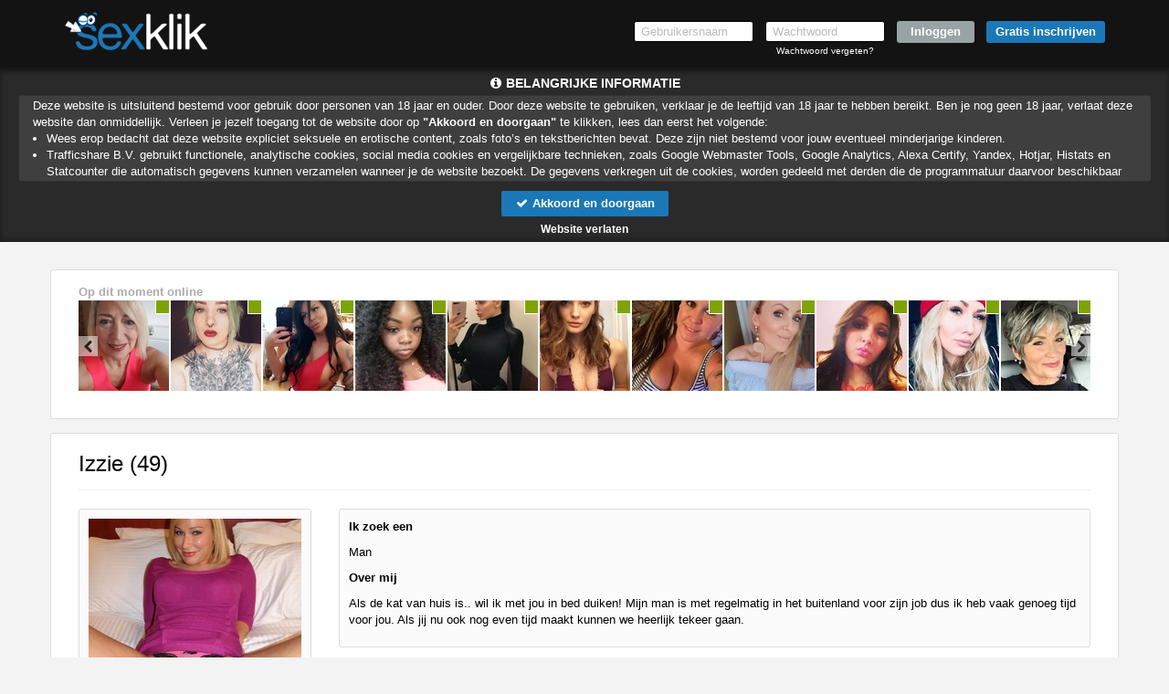

--- FILE ---
content_type: text/html; charset=utf-8
request_url: https://www.google.com/recaptcha/api2/anchor?ar=1&k=6LfF_KsUAAAAAKpFAuVh3nlzZEeREBX-cFJb1xmq&co=aHR0cHM6Ly93d3cuc2V4a2xpay5ubDo0NDM.&hl=en&v=PoyoqOPhxBO7pBk68S4YbpHZ&size=invisible&anchor-ms=20000&execute-ms=30000&cb=rlb6cxnsre4a
body_size: 48612
content:
<!DOCTYPE HTML><html dir="ltr" lang="en"><head><meta http-equiv="Content-Type" content="text/html; charset=UTF-8">
<meta http-equiv="X-UA-Compatible" content="IE=edge">
<title>reCAPTCHA</title>
<style type="text/css">
/* cyrillic-ext */
@font-face {
  font-family: 'Roboto';
  font-style: normal;
  font-weight: 400;
  font-stretch: 100%;
  src: url(//fonts.gstatic.com/s/roboto/v48/KFO7CnqEu92Fr1ME7kSn66aGLdTylUAMa3GUBHMdazTgWw.woff2) format('woff2');
  unicode-range: U+0460-052F, U+1C80-1C8A, U+20B4, U+2DE0-2DFF, U+A640-A69F, U+FE2E-FE2F;
}
/* cyrillic */
@font-face {
  font-family: 'Roboto';
  font-style: normal;
  font-weight: 400;
  font-stretch: 100%;
  src: url(//fonts.gstatic.com/s/roboto/v48/KFO7CnqEu92Fr1ME7kSn66aGLdTylUAMa3iUBHMdazTgWw.woff2) format('woff2');
  unicode-range: U+0301, U+0400-045F, U+0490-0491, U+04B0-04B1, U+2116;
}
/* greek-ext */
@font-face {
  font-family: 'Roboto';
  font-style: normal;
  font-weight: 400;
  font-stretch: 100%;
  src: url(//fonts.gstatic.com/s/roboto/v48/KFO7CnqEu92Fr1ME7kSn66aGLdTylUAMa3CUBHMdazTgWw.woff2) format('woff2');
  unicode-range: U+1F00-1FFF;
}
/* greek */
@font-face {
  font-family: 'Roboto';
  font-style: normal;
  font-weight: 400;
  font-stretch: 100%;
  src: url(//fonts.gstatic.com/s/roboto/v48/KFO7CnqEu92Fr1ME7kSn66aGLdTylUAMa3-UBHMdazTgWw.woff2) format('woff2');
  unicode-range: U+0370-0377, U+037A-037F, U+0384-038A, U+038C, U+038E-03A1, U+03A3-03FF;
}
/* math */
@font-face {
  font-family: 'Roboto';
  font-style: normal;
  font-weight: 400;
  font-stretch: 100%;
  src: url(//fonts.gstatic.com/s/roboto/v48/KFO7CnqEu92Fr1ME7kSn66aGLdTylUAMawCUBHMdazTgWw.woff2) format('woff2');
  unicode-range: U+0302-0303, U+0305, U+0307-0308, U+0310, U+0312, U+0315, U+031A, U+0326-0327, U+032C, U+032F-0330, U+0332-0333, U+0338, U+033A, U+0346, U+034D, U+0391-03A1, U+03A3-03A9, U+03B1-03C9, U+03D1, U+03D5-03D6, U+03F0-03F1, U+03F4-03F5, U+2016-2017, U+2034-2038, U+203C, U+2040, U+2043, U+2047, U+2050, U+2057, U+205F, U+2070-2071, U+2074-208E, U+2090-209C, U+20D0-20DC, U+20E1, U+20E5-20EF, U+2100-2112, U+2114-2115, U+2117-2121, U+2123-214F, U+2190, U+2192, U+2194-21AE, U+21B0-21E5, U+21F1-21F2, U+21F4-2211, U+2213-2214, U+2216-22FF, U+2308-230B, U+2310, U+2319, U+231C-2321, U+2336-237A, U+237C, U+2395, U+239B-23B7, U+23D0, U+23DC-23E1, U+2474-2475, U+25AF, U+25B3, U+25B7, U+25BD, U+25C1, U+25CA, U+25CC, U+25FB, U+266D-266F, U+27C0-27FF, U+2900-2AFF, U+2B0E-2B11, U+2B30-2B4C, U+2BFE, U+3030, U+FF5B, U+FF5D, U+1D400-1D7FF, U+1EE00-1EEFF;
}
/* symbols */
@font-face {
  font-family: 'Roboto';
  font-style: normal;
  font-weight: 400;
  font-stretch: 100%;
  src: url(//fonts.gstatic.com/s/roboto/v48/KFO7CnqEu92Fr1ME7kSn66aGLdTylUAMaxKUBHMdazTgWw.woff2) format('woff2');
  unicode-range: U+0001-000C, U+000E-001F, U+007F-009F, U+20DD-20E0, U+20E2-20E4, U+2150-218F, U+2190, U+2192, U+2194-2199, U+21AF, U+21E6-21F0, U+21F3, U+2218-2219, U+2299, U+22C4-22C6, U+2300-243F, U+2440-244A, U+2460-24FF, U+25A0-27BF, U+2800-28FF, U+2921-2922, U+2981, U+29BF, U+29EB, U+2B00-2BFF, U+4DC0-4DFF, U+FFF9-FFFB, U+10140-1018E, U+10190-1019C, U+101A0, U+101D0-101FD, U+102E0-102FB, U+10E60-10E7E, U+1D2C0-1D2D3, U+1D2E0-1D37F, U+1F000-1F0FF, U+1F100-1F1AD, U+1F1E6-1F1FF, U+1F30D-1F30F, U+1F315, U+1F31C, U+1F31E, U+1F320-1F32C, U+1F336, U+1F378, U+1F37D, U+1F382, U+1F393-1F39F, U+1F3A7-1F3A8, U+1F3AC-1F3AF, U+1F3C2, U+1F3C4-1F3C6, U+1F3CA-1F3CE, U+1F3D4-1F3E0, U+1F3ED, U+1F3F1-1F3F3, U+1F3F5-1F3F7, U+1F408, U+1F415, U+1F41F, U+1F426, U+1F43F, U+1F441-1F442, U+1F444, U+1F446-1F449, U+1F44C-1F44E, U+1F453, U+1F46A, U+1F47D, U+1F4A3, U+1F4B0, U+1F4B3, U+1F4B9, U+1F4BB, U+1F4BF, U+1F4C8-1F4CB, U+1F4D6, U+1F4DA, U+1F4DF, U+1F4E3-1F4E6, U+1F4EA-1F4ED, U+1F4F7, U+1F4F9-1F4FB, U+1F4FD-1F4FE, U+1F503, U+1F507-1F50B, U+1F50D, U+1F512-1F513, U+1F53E-1F54A, U+1F54F-1F5FA, U+1F610, U+1F650-1F67F, U+1F687, U+1F68D, U+1F691, U+1F694, U+1F698, U+1F6AD, U+1F6B2, U+1F6B9-1F6BA, U+1F6BC, U+1F6C6-1F6CF, U+1F6D3-1F6D7, U+1F6E0-1F6EA, U+1F6F0-1F6F3, U+1F6F7-1F6FC, U+1F700-1F7FF, U+1F800-1F80B, U+1F810-1F847, U+1F850-1F859, U+1F860-1F887, U+1F890-1F8AD, U+1F8B0-1F8BB, U+1F8C0-1F8C1, U+1F900-1F90B, U+1F93B, U+1F946, U+1F984, U+1F996, U+1F9E9, U+1FA00-1FA6F, U+1FA70-1FA7C, U+1FA80-1FA89, U+1FA8F-1FAC6, U+1FACE-1FADC, U+1FADF-1FAE9, U+1FAF0-1FAF8, U+1FB00-1FBFF;
}
/* vietnamese */
@font-face {
  font-family: 'Roboto';
  font-style: normal;
  font-weight: 400;
  font-stretch: 100%;
  src: url(//fonts.gstatic.com/s/roboto/v48/KFO7CnqEu92Fr1ME7kSn66aGLdTylUAMa3OUBHMdazTgWw.woff2) format('woff2');
  unicode-range: U+0102-0103, U+0110-0111, U+0128-0129, U+0168-0169, U+01A0-01A1, U+01AF-01B0, U+0300-0301, U+0303-0304, U+0308-0309, U+0323, U+0329, U+1EA0-1EF9, U+20AB;
}
/* latin-ext */
@font-face {
  font-family: 'Roboto';
  font-style: normal;
  font-weight: 400;
  font-stretch: 100%;
  src: url(//fonts.gstatic.com/s/roboto/v48/KFO7CnqEu92Fr1ME7kSn66aGLdTylUAMa3KUBHMdazTgWw.woff2) format('woff2');
  unicode-range: U+0100-02BA, U+02BD-02C5, U+02C7-02CC, U+02CE-02D7, U+02DD-02FF, U+0304, U+0308, U+0329, U+1D00-1DBF, U+1E00-1E9F, U+1EF2-1EFF, U+2020, U+20A0-20AB, U+20AD-20C0, U+2113, U+2C60-2C7F, U+A720-A7FF;
}
/* latin */
@font-face {
  font-family: 'Roboto';
  font-style: normal;
  font-weight: 400;
  font-stretch: 100%;
  src: url(//fonts.gstatic.com/s/roboto/v48/KFO7CnqEu92Fr1ME7kSn66aGLdTylUAMa3yUBHMdazQ.woff2) format('woff2');
  unicode-range: U+0000-00FF, U+0131, U+0152-0153, U+02BB-02BC, U+02C6, U+02DA, U+02DC, U+0304, U+0308, U+0329, U+2000-206F, U+20AC, U+2122, U+2191, U+2193, U+2212, U+2215, U+FEFF, U+FFFD;
}
/* cyrillic-ext */
@font-face {
  font-family: 'Roboto';
  font-style: normal;
  font-weight: 500;
  font-stretch: 100%;
  src: url(//fonts.gstatic.com/s/roboto/v48/KFO7CnqEu92Fr1ME7kSn66aGLdTylUAMa3GUBHMdazTgWw.woff2) format('woff2');
  unicode-range: U+0460-052F, U+1C80-1C8A, U+20B4, U+2DE0-2DFF, U+A640-A69F, U+FE2E-FE2F;
}
/* cyrillic */
@font-face {
  font-family: 'Roboto';
  font-style: normal;
  font-weight: 500;
  font-stretch: 100%;
  src: url(//fonts.gstatic.com/s/roboto/v48/KFO7CnqEu92Fr1ME7kSn66aGLdTylUAMa3iUBHMdazTgWw.woff2) format('woff2');
  unicode-range: U+0301, U+0400-045F, U+0490-0491, U+04B0-04B1, U+2116;
}
/* greek-ext */
@font-face {
  font-family: 'Roboto';
  font-style: normal;
  font-weight: 500;
  font-stretch: 100%;
  src: url(//fonts.gstatic.com/s/roboto/v48/KFO7CnqEu92Fr1ME7kSn66aGLdTylUAMa3CUBHMdazTgWw.woff2) format('woff2');
  unicode-range: U+1F00-1FFF;
}
/* greek */
@font-face {
  font-family: 'Roboto';
  font-style: normal;
  font-weight: 500;
  font-stretch: 100%;
  src: url(//fonts.gstatic.com/s/roboto/v48/KFO7CnqEu92Fr1ME7kSn66aGLdTylUAMa3-UBHMdazTgWw.woff2) format('woff2');
  unicode-range: U+0370-0377, U+037A-037F, U+0384-038A, U+038C, U+038E-03A1, U+03A3-03FF;
}
/* math */
@font-face {
  font-family: 'Roboto';
  font-style: normal;
  font-weight: 500;
  font-stretch: 100%;
  src: url(//fonts.gstatic.com/s/roboto/v48/KFO7CnqEu92Fr1ME7kSn66aGLdTylUAMawCUBHMdazTgWw.woff2) format('woff2');
  unicode-range: U+0302-0303, U+0305, U+0307-0308, U+0310, U+0312, U+0315, U+031A, U+0326-0327, U+032C, U+032F-0330, U+0332-0333, U+0338, U+033A, U+0346, U+034D, U+0391-03A1, U+03A3-03A9, U+03B1-03C9, U+03D1, U+03D5-03D6, U+03F0-03F1, U+03F4-03F5, U+2016-2017, U+2034-2038, U+203C, U+2040, U+2043, U+2047, U+2050, U+2057, U+205F, U+2070-2071, U+2074-208E, U+2090-209C, U+20D0-20DC, U+20E1, U+20E5-20EF, U+2100-2112, U+2114-2115, U+2117-2121, U+2123-214F, U+2190, U+2192, U+2194-21AE, U+21B0-21E5, U+21F1-21F2, U+21F4-2211, U+2213-2214, U+2216-22FF, U+2308-230B, U+2310, U+2319, U+231C-2321, U+2336-237A, U+237C, U+2395, U+239B-23B7, U+23D0, U+23DC-23E1, U+2474-2475, U+25AF, U+25B3, U+25B7, U+25BD, U+25C1, U+25CA, U+25CC, U+25FB, U+266D-266F, U+27C0-27FF, U+2900-2AFF, U+2B0E-2B11, U+2B30-2B4C, U+2BFE, U+3030, U+FF5B, U+FF5D, U+1D400-1D7FF, U+1EE00-1EEFF;
}
/* symbols */
@font-face {
  font-family: 'Roboto';
  font-style: normal;
  font-weight: 500;
  font-stretch: 100%;
  src: url(//fonts.gstatic.com/s/roboto/v48/KFO7CnqEu92Fr1ME7kSn66aGLdTylUAMaxKUBHMdazTgWw.woff2) format('woff2');
  unicode-range: U+0001-000C, U+000E-001F, U+007F-009F, U+20DD-20E0, U+20E2-20E4, U+2150-218F, U+2190, U+2192, U+2194-2199, U+21AF, U+21E6-21F0, U+21F3, U+2218-2219, U+2299, U+22C4-22C6, U+2300-243F, U+2440-244A, U+2460-24FF, U+25A0-27BF, U+2800-28FF, U+2921-2922, U+2981, U+29BF, U+29EB, U+2B00-2BFF, U+4DC0-4DFF, U+FFF9-FFFB, U+10140-1018E, U+10190-1019C, U+101A0, U+101D0-101FD, U+102E0-102FB, U+10E60-10E7E, U+1D2C0-1D2D3, U+1D2E0-1D37F, U+1F000-1F0FF, U+1F100-1F1AD, U+1F1E6-1F1FF, U+1F30D-1F30F, U+1F315, U+1F31C, U+1F31E, U+1F320-1F32C, U+1F336, U+1F378, U+1F37D, U+1F382, U+1F393-1F39F, U+1F3A7-1F3A8, U+1F3AC-1F3AF, U+1F3C2, U+1F3C4-1F3C6, U+1F3CA-1F3CE, U+1F3D4-1F3E0, U+1F3ED, U+1F3F1-1F3F3, U+1F3F5-1F3F7, U+1F408, U+1F415, U+1F41F, U+1F426, U+1F43F, U+1F441-1F442, U+1F444, U+1F446-1F449, U+1F44C-1F44E, U+1F453, U+1F46A, U+1F47D, U+1F4A3, U+1F4B0, U+1F4B3, U+1F4B9, U+1F4BB, U+1F4BF, U+1F4C8-1F4CB, U+1F4D6, U+1F4DA, U+1F4DF, U+1F4E3-1F4E6, U+1F4EA-1F4ED, U+1F4F7, U+1F4F9-1F4FB, U+1F4FD-1F4FE, U+1F503, U+1F507-1F50B, U+1F50D, U+1F512-1F513, U+1F53E-1F54A, U+1F54F-1F5FA, U+1F610, U+1F650-1F67F, U+1F687, U+1F68D, U+1F691, U+1F694, U+1F698, U+1F6AD, U+1F6B2, U+1F6B9-1F6BA, U+1F6BC, U+1F6C6-1F6CF, U+1F6D3-1F6D7, U+1F6E0-1F6EA, U+1F6F0-1F6F3, U+1F6F7-1F6FC, U+1F700-1F7FF, U+1F800-1F80B, U+1F810-1F847, U+1F850-1F859, U+1F860-1F887, U+1F890-1F8AD, U+1F8B0-1F8BB, U+1F8C0-1F8C1, U+1F900-1F90B, U+1F93B, U+1F946, U+1F984, U+1F996, U+1F9E9, U+1FA00-1FA6F, U+1FA70-1FA7C, U+1FA80-1FA89, U+1FA8F-1FAC6, U+1FACE-1FADC, U+1FADF-1FAE9, U+1FAF0-1FAF8, U+1FB00-1FBFF;
}
/* vietnamese */
@font-face {
  font-family: 'Roboto';
  font-style: normal;
  font-weight: 500;
  font-stretch: 100%;
  src: url(//fonts.gstatic.com/s/roboto/v48/KFO7CnqEu92Fr1ME7kSn66aGLdTylUAMa3OUBHMdazTgWw.woff2) format('woff2');
  unicode-range: U+0102-0103, U+0110-0111, U+0128-0129, U+0168-0169, U+01A0-01A1, U+01AF-01B0, U+0300-0301, U+0303-0304, U+0308-0309, U+0323, U+0329, U+1EA0-1EF9, U+20AB;
}
/* latin-ext */
@font-face {
  font-family: 'Roboto';
  font-style: normal;
  font-weight: 500;
  font-stretch: 100%;
  src: url(//fonts.gstatic.com/s/roboto/v48/KFO7CnqEu92Fr1ME7kSn66aGLdTylUAMa3KUBHMdazTgWw.woff2) format('woff2');
  unicode-range: U+0100-02BA, U+02BD-02C5, U+02C7-02CC, U+02CE-02D7, U+02DD-02FF, U+0304, U+0308, U+0329, U+1D00-1DBF, U+1E00-1E9F, U+1EF2-1EFF, U+2020, U+20A0-20AB, U+20AD-20C0, U+2113, U+2C60-2C7F, U+A720-A7FF;
}
/* latin */
@font-face {
  font-family: 'Roboto';
  font-style: normal;
  font-weight: 500;
  font-stretch: 100%;
  src: url(//fonts.gstatic.com/s/roboto/v48/KFO7CnqEu92Fr1ME7kSn66aGLdTylUAMa3yUBHMdazQ.woff2) format('woff2');
  unicode-range: U+0000-00FF, U+0131, U+0152-0153, U+02BB-02BC, U+02C6, U+02DA, U+02DC, U+0304, U+0308, U+0329, U+2000-206F, U+20AC, U+2122, U+2191, U+2193, U+2212, U+2215, U+FEFF, U+FFFD;
}
/* cyrillic-ext */
@font-face {
  font-family: 'Roboto';
  font-style: normal;
  font-weight: 900;
  font-stretch: 100%;
  src: url(//fonts.gstatic.com/s/roboto/v48/KFO7CnqEu92Fr1ME7kSn66aGLdTylUAMa3GUBHMdazTgWw.woff2) format('woff2');
  unicode-range: U+0460-052F, U+1C80-1C8A, U+20B4, U+2DE0-2DFF, U+A640-A69F, U+FE2E-FE2F;
}
/* cyrillic */
@font-face {
  font-family: 'Roboto';
  font-style: normal;
  font-weight: 900;
  font-stretch: 100%;
  src: url(//fonts.gstatic.com/s/roboto/v48/KFO7CnqEu92Fr1ME7kSn66aGLdTylUAMa3iUBHMdazTgWw.woff2) format('woff2');
  unicode-range: U+0301, U+0400-045F, U+0490-0491, U+04B0-04B1, U+2116;
}
/* greek-ext */
@font-face {
  font-family: 'Roboto';
  font-style: normal;
  font-weight: 900;
  font-stretch: 100%;
  src: url(//fonts.gstatic.com/s/roboto/v48/KFO7CnqEu92Fr1ME7kSn66aGLdTylUAMa3CUBHMdazTgWw.woff2) format('woff2');
  unicode-range: U+1F00-1FFF;
}
/* greek */
@font-face {
  font-family: 'Roboto';
  font-style: normal;
  font-weight: 900;
  font-stretch: 100%;
  src: url(//fonts.gstatic.com/s/roboto/v48/KFO7CnqEu92Fr1ME7kSn66aGLdTylUAMa3-UBHMdazTgWw.woff2) format('woff2');
  unicode-range: U+0370-0377, U+037A-037F, U+0384-038A, U+038C, U+038E-03A1, U+03A3-03FF;
}
/* math */
@font-face {
  font-family: 'Roboto';
  font-style: normal;
  font-weight: 900;
  font-stretch: 100%;
  src: url(//fonts.gstatic.com/s/roboto/v48/KFO7CnqEu92Fr1ME7kSn66aGLdTylUAMawCUBHMdazTgWw.woff2) format('woff2');
  unicode-range: U+0302-0303, U+0305, U+0307-0308, U+0310, U+0312, U+0315, U+031A, U+0326-0327, U+032C, U+032F-0330, U+0332-0333, U+0338, U+033A, U+0346, U+034D, U+0391-03A1, U+03A3-03A9, U+03B1-03C9, U+03D1, U+03D5-03D6, U+03F0-03F1, U+03F4-03F5, U+2016-2017, U+2034-2038, U+203C, U+2040, U+2043, U+2047, U+2050, U+2057, U+205F, U+2070-2071, U+2074-208E, U+2090-209C, U+20D0-20DC, U+20E1, U+20E5-20EF, U+2100-2112, U+2114-2115, U+2117-2121, U+2123-214F, U+2190, U+2192, U+2194-21AE, U+21B0-21E5, U+21F1-21F2, U+21F4-2211, U+2213-2214, U+2216-22FF, U+2308-230B, U+2310, U+2319, U+231C-2321, U+2336-237A, U+237C, U+2395, U+239B-23B7, U+23D0, U+23DC-23E1, U+2474-2475, U+25AF, U+25B3, U+25B7, U+25BD, U+25C1, U+25CA, U+25CC, U+25FB, U+266D-266F, U+27C0-27FF, U+2900-2AFF, U+2B0E-2B11, U+2B30-2B4C, U+2BFE, U+3030, U+FF5B, U+FF5D, U+1D400-1D7FF, U+1EE00-1EEFF;
}
/* symbols */
@font-face {
  font-family: 'Roboto';
  font-style: normal;
  font-weight: 900;
  font-stretch: 100%;
  src: url(//fonts.gstatic.com/s/roboto/v48/KFO7CnqEu92Fr1ME7kSn66aGLdTylUAMaxKUBHMdazTgWw.woff2) format('woff2');
  unicode-range: U+0001-000C, U+000E-001F, U+007F-009F, U+20DD-20E0, U+20E2-20E4, U+2150-218F, U+2190, U+2192, U+2194-2199, U+21AF, U+21E6-21F0, U+21F3, U+2218-2219, U+2299, U+22C4-22C6, U+2300-243F, U+2440-244A, U+2460-24FF, U+25A0-27BF, U+2800-28FF, U+2921-2922, U+2981, U+29BF, U+29EB, U+2B00-2BFF, U+4DC0-4DFF, U+FFF9-FFFB, U+10140-1018E, U+10190-1019C, U+101A0, U+101D0-101FD, U+102E0-102FB, U+10E60-10E7E, U+1D2C0-1D2D3, U+1D2E0-1D37F, U+1F000-1F0FF, U+1F100-1F1AD, U+1F1E6-1F1FF, U+1F30D-1F30F, U+1F315, U+1F31C, U+1F31E, U+1F320-1F32C, U+1F336, U+1F378, U+1F37D, U+1F382, U+1F393-1F39F, U+1F3A7-1F3A8, U+1F3AC-1F3AF, U+1F3C2, U+1F3C4-1F3C6, U+1F3CA-1F3CE, U+1F3D4-1F3E0, U+1F3ED, U+1F3F1-1F3F3, U+1F3F5-1F3F7, U+1F408, U+1F415, U+1F41F, U+1F426, U+1F43F, U+1F441-1F442, U+1F444, U+1F446-1F449, U+1F44C-1F44E, U+1F453, U+1F46A, U+1F47D, U+1F4A3, U+1F4B0, U+1F4B3, U+1F4B9, U+1F4BB, U+1F4BF, U+1F4C8-1F4CB, U+1F4D6, U+1F4DA, U+1F4DF, U+1F4E3-1F4E6, U+1F4EA-1F4ED, U+1F4F7, U+1F4F9-1F4FB, U+1F4FD-1F4FE, U+1F503, U+1F507-1F50B, U+1F50D, U+1F512-1F513, U+1F53E-1F54A, U+1F54F-1F5FA, U+1F610, U+1F650-1F67F, U+1F687, U+1F68D, U+1F691, U+1F694, U+1F698, U+1F6AD, U+1F6B2, U+1F6B9-1F6BA, U+1F6BC, U+1F6C6-1F6CF, U+1F6D3-1F6D7, U+1F6E0-1F6EA, U+1F6F0-1F6F3, U+1F6F7-1F6FC, U+1F700-1F7FF, U+1F800-1F80B, U+1F810-1F847, U+1F850-1F859, U+1F860-1F887, U+1F890-1F8AD, U+1F8B0-1F8BB, U+1F8C0-1F8C1, U+1F900-1F90B, U+1F93B, U+1F946, U+1F984, U+1F996, U+1F9E9, U+1FA00-1FA6F, U+1FA70-1FA7C, U+1FA80-1FA89, U+1FA8F-1FAC6, U+1FACE-1FADC, U+1FADF-1FAE9, U+1FAF0-1FAF8, U+1FB00-1FBFF;
}
/* vietnamese */
@font-face {
  font-family: 'Roboto';
  font-style: normal;
  font-weight: 900;
  font-stretch: 100%;
  src: url(//fonts.gstatic.com/s/roboto/v48/KFO7CnqEu92Fr1ME7kSn66aGLdTylUAMa3OUBHMdazTgWw.woff2) format('woff2');
  unicode-range: U+0102-0103, U+0110-0111, U+0128-0129, U+0168-0169, U+01A0-01A1, U+01AF-01B0, U+0300-0301, U+0303-0304, U+0308-0309, U+0323, U+0329, U+1EA0-1EF9, U+20AB;
}
/* latin-ext */
@font-face {
  font-family: 'Roboto';
  font-style: normal;
  font-weight: 900;
  font-stretch: 100%;
  src: url(//fonts.gstatic.com/s/roboto/v48/KFO7CnqEu92Fr1ME7kSn66aGLdTylUAMa3KUBHMdazTgWw.woff2) format('woff2');
  unicode-range: U+0100-02BA, U+02BD-02C5, U+02C7-02CC, U+02CE-02D7, U+02DD-02FF, U+0304, U+0308, U+0329, U+1D00-1DBF, U+1E00-1E9F, U+1EF2-1EFF, U+2020, U+20A0-20AB, U+20AD-20C0, U+2113, U+2C60-2C7F, U+A720-A7FF;
}
/* latin */
@font-face {
  font-family: 'Roboto';
  font-style: normal;
  font-weight: 900;
  font-stretch: 100%;
  src: url(//fonts.gstatic.com/s/roboto/v48/KFO7CnqEu92Fr1ME7kSn66aGLdTylUAMa3yUBHMdazQ.woff2) format('woff2');
  unicode-range: U+0000-00FF, U+0131, U+0152-0153, U+02BB-02BC, U+02C6, U+02DA, U+02DC, U+0304, U+0308, U+0329, U+2000-206F, U+20AC, U+2122, U+2191, U+2193, U+2212, U+2215, U+FEFF, U+FFFD;
}

</style>
<link rel="stylesheet" type="text/css" href="https://www.gstatic.com/recaptcha/releases/PoyoqOPhxBO7pBk68S4YbpHZ/styles__ltr.css">
<script nonce="fSUced78hMxApRNeIIsZLA" type="text/javascript">window['__recaptcha_api'] = 'https://www.google.com/recaptcha/api2/';</script>
<script type="text/javascript" src="https://www.gstatic.com/recaptcha/releases/PoyoqOPhxBO7pBk68S4YbpHZ/recaptcha__en.js" nonce="fSUced78hMxApRNeIIsZLA">
      
    </script></head>
<body><div id="rc-anchor-alert" class="rc-anchor-alert"></div>
<input type="hidden" id="recaptcha-token" value="[base64]">
<script type="text/javascript" nonce="fSUced78hMxApRNeIIsZLA">
      recaptcha.anchor.Main.init("[\x22ainput\x22,[\x22bgdata\x22,\x22\x22,\[base64]/[base64]/MjU1Ong/[base64]/[base64]/[base64]/[base64]/[base64]/[base64]/[base64]/[base64]/[base64]/[base64]/[base64]/[base64]/[base64]/[base64]/[base64]\\u003d\x22,\[base64]\\u003d\\u003d\x22,\x22wpXChMKaSzLDgsOBw4cDw5jDnsKaw7lGV0LDrMK1IwHCqsKkwq50TQZPw7NFPsOnw5DCnMOCH1QMwr4RdsOBwq1tCRt6w6ZpY3fDssKpQw/DhmMmY8OLwrrCoMO9w53DqMOzw5lsw5nDg8KMwoxCw7LDlcOzwo7CncOvRhgEw6zCkMOxw7jDvTwfNz1ww5/Dv8OEBH/Dm3/DoMO4b1PCvcOTU8KIwrvDt8Obw6vCgsKZwrltw5MtwpBkw5zDtmjCl3DDokfDs8KJw5PDtxRlwqZ9Q8KjKsKqMcOqwpPCpcKNacKwwox1K35ZHcKjP8Oxw7IbwrZMR8KlwrA8WDVSw7N1RsKkwowgw4XDpXFbfBPDnsO/wrHCs8OzBS7CisOkwpUrwrEow55AN8OwbXdSG8O6dcKgCsOgMxrCunshw4PDpVoRw4BKwpwaw7DCg3A4PcOewprDkFgDw5/CnEzCtsKGCH3Du8OzKUhMV0cBJsKPwqfDpXbCt8O2w53DgW/DmcOiRz3DhwBvwpl/w75JwrjCjsKcwr4KBMKFeQfCgj/CmQbChhDDo00rw4/Dt8KiJCIpw5cZbMO8wrQ0c8OTRXh3d8OgM8OVZcOgwoDCjFPCkEg+BcO0JRjCh8K6wobDr1h2wqptM8OoI8OPw4bDqwB8w4LDiG5Ww6LCksKiwqDDm8OUwq3CjXbDijZXw57CqRHCs8K0OFgRw6nDrsKLLkvCp8KZw5U4GVrDrkDChMKhwqLCrBE/wqPCvwzCusOhw7IgwoAXw5fDqg0OFMKPw6jDn1gzC8OPUMKFOR7DjMKGVjzCtMKdw7M7wr8eIxHCvcOxwrMvcMOLwr4vQ8O3VcOgFcOSPSZ4w4EFwpF0w5vDl2vDkyvCosOPwrPCv8KhOsK0w4XCphnDp8OWQcOXcHUrGwQwJMKRwrzCkhwJw53ChknCoAHCkht/wrPDlcKCw6dNGGstw7/CvkHDnMKpDFw+w5t+f8KRw7YcwrJxw5LDlFHDgGlMw4UzwoUTw5XDj8O7woXDl8KOw5c3KcKCw6XCsT7DisO1V0PCtU3CtcO9ESbCucK5al/CqMOtwp0UCjoWwpTDqHA7dsOHScOSwqDCvyPCmcKDY8Oywp/DpCNnCQHCoxvDqMK4wp1CwqjCh8OAwqLDvwLDssKcw5TCugQ3wq3ChAvDk8KHCyMNCSnDkcOMdgPDmsKTwrcOw7PCjkoBw65sw67CtR/CosO2w5HCvMOVEMOGFcOzJMOnJcKFw4tpcsOvw4rDuUV7X8O2C8KdaMOyHcOTDSXCnsKmwrECZAbCgRjDr8ORw4PCqDkTwq1qwq3DmhbCoWhGwrTDh8KAw6rDkHx4w6tPLMKqL8ODwqthTMKcF0Ufw5vCvyjDisKKwrMAM8KoKCUkwoYVwroTCzDDu3Q1w7oCw6d2w7/CoHXCi19iw5XDoS8cJEzClHtqwqLCrlnDpynDiMK1am4vw67ChSzDoh/DncKawqrDkcKhw7RGwrFwMBDDjz5Gw5bCrMKROsK4wrXDgcKpwpw2LcOtMsKBwphiw6sraSkrEzXCjsOtw5nDkSzCo0HCr2nDvmIGbgEkVSrCm8KeQX4Lw5DCpsKDwpZfE8OkwrQGaRzClHEaw6HCqMORw5LDiX86SQ/CpWJ9wpIjFcKcwrfDlzHDj8KMw5kzwowkw5d3w74rwp3Dh8OQw7jCjcOpK8KFw6d2w7jCknA2R8OLNsK5w4rDnMKVwpnDsMKgTsKiw53CsgJdwrtPwrtqa1XDrWXDujdKQB8ww4lRZMOxGMKtw7cTVMKqNcKPTAo/[base64]/[base64]/ClUVYwq7CuVjDhsKxw7c5w7HDu8OrwrEidcOZDcOZwpPDo8KvwoF2VXAYw710w4PCgA7CpDAvQxI3GFnCmsKyf8K6wo9uCcOkdcKUYSNiQ8OWFh09wqRqw7MOQ8KcccOGworCjlfCnyEmNMK2wpfDijU/VsKNJMONWVUQw5rDncO2NE/DlcKWw6YCcg/DnMKKw4NDe8KyTCDDpWZZwqdewrvDvMO0c8O/wojCpMKNwoLCkFlYw7XCuMKvOTjDo8ONw7FBBcK2Pg4zAMK/T8Oxw6/[base64]/DssKnw7NSw73Dk8KZRMKnTiJfIgckSsKQwq/DlsKwTTxCw685w77CqsO2w50Pw5rDsD8Cw7PCsyXCr2DCm8KCw74mwpHCmcO9wrEuwoHDv8OBw6zDl8OYZsOZCTnDl2QrwqnCm8K/[base64]/[base64]/wplEVDTCl8Oew77DqMK8w5rCryfDnkMYw5/ChsO2LcORYgLDlUfDh2nCi8K0QFBLezbCsEvDsMO2wpxRR3t9w5LDrWcDcnjDsiLDoTdUXzjCtMO5c8OXeE1PwoxGSsKtwr8nDV44W8K0w4/Cm8OJVzl+w6/Cp8KxN1FWcsOfUMKRU3/[base64]/[base64]/[base64]/DhkVVecKHw53DvcKlPMOAHMOOQj04w7gUw5LCpcKQw7PCtMOtBsOdwoRAwoQKfMO7wp/CkHZ/[base64]/ChRTDkgDDrmXDlwrDssORw743IVHCvXZILsODwrMIwqHDnMK3wpsfw6sKJsOMHcK1wpddQMKwwoHCoMKRw49Ow4VMw5sXwrRiPsO5wr9KMTfDsAQRw7PCtxvCnMOWw5YtFn/[base64]/DjFhcA8KowrJ+wrI1wr/DnkfDrcOYCsObQ8OWPcOOwo1+wp45f00gHnxBwqQQw70/w70YawfDlMOycMOiw6UGwoXCisKLw5TCtGAVwr3CgsK+P8KpwqnCusKXKX/CllLDmMKswrrDrcKqaMKIGRzCtMKwwqLDvQLCnsO3KTvClsKuWWUWw64Sw6nDpUjDnWvDjMOiw6oxWmzCqXfDoMKTb8OeVsK2UMOeYx3Du1dEwqdyRsOvMRpeXARAwoTCgcKBSmXDnMK/w5zDksOMQwgQcw/[base64]/CusK8FsOeJcKlwoofb0bCn8K7IsKeRsKcPnYfwoF3w7djYsO7wojCsMOGwoJkKsK5SikJw6EXw4rCrFLDj8KdwpgQw7nDssODPcKQXMKnNAwNw71vD3XDjcKlWhVWw5rCh8OWZMOVKU/CtVLClWA5dcKME8K6acKkVMOlWMOsLsO0w7vCjQ7Do3PDmcKQUHnCo1jCoMKzRsK4wrXDvMOzw4NPw5rCq0EiP3TDqcKIw6bDkCbDsMKLwpERCsOFD8Ooa8KBw7tyw5vDuWvDtVzCg3LDnCXDuhDCpcO/wpJ2wqLCi8OdwrRPwqxGwqsqw4Yqw7jDl8OXXxXDvCvCnwvCqcO3V8OfacKwDMOkScOWA8KKKw5LbQjDnsKBPcOZwrMjGzAJCcOPwohDKcOrFMOWOsK6wpbCjsOWwo4sacOkHSDCoR7DgEnCoErDplJfwq0QSWouQcK+wozDhVLDtAMPw4HDu3/[base64]/[base64]/Cu8K5PMOuw6QjbMO/DcKrw6PDi2gzJsO/SkPCu1HDmjEtH8Ojw6bDq3gJd8KBw79/J8OATjTDo8KEeMKPYMO/UQjCisO5BcOHFWYXYWnDncOPF8KZwoxxHkZqwo8tZ8KnwqXDhcOpN8OHwopCdV3Dgk/CnBF9c8KnM8O9w4fDrSnDisKrFsKaLGjCvcKZKUQOQBDCnCvCmcOmw6TCtArCnUdJw6pYR0MtElZEZ8KVwpTCpyHCnD3CqcOrw6Fpw51Tw48bOMKWVcOIwrw9HD4KeXzDkXwgS8OZwqJcwo3CrcOLEMK9wo3Cg8ODwq/Co8OwZMKpwrZRXsOlwq7Co8OjwpjCqMO0w5BiCMKZeMOqw6HDo8Kqw7xBwrzDncONRDA4ES4Fw64uHSEYwqkVwqooGnXDhsKew7ttwpB8ZT/ChMO+bA7CghofwrzCgsO7fC/Dpiwdwq7DocO6w7PDrMKJwo0uwoFRXGghKsKow6XDuUnCiU8UACbDrMO5I8OXw6/Ci8KGw5LCisK/wpTCvwBRwqFyIcK7F8ODw4XCnz05w74sEcKxJcOXwozDncOMwpoACcKvwpJIOsO/dlRRw4bClcK+wpbDvg9kUA5yEMKww53CuBBkw5EhD8OAwrtmbMK/w5fDjDttwr01w7FOw58Tw4zCjx7CtcOnCCvCqBzDrsKEOBnCksKOOEDCgcOWIlMDw7TCimbDocO8fcKwZy3ClsKnw6/CocKbwq/DsAUGLl1yWsOxHktrw6ZlRsOJw4ZpK11Nw77CjBghKQJ3w5rChMOfRMOhw7Vkw7Zaw7k1wpjDsnFPJxlJCnFuDVPDucKwTTEJfg/DgGXCiwLCn8OjFWViAkYSY8K8wqHDjF9SNj0tw4zCpMK9HcO3w6MRbsOOFWM+IHrCicKmFRbCi2NBTMOiw5/CvMKxDMKiB8OQay3DsMOHw53DtAPDr2hBd8KnwqnDkcOTw78Dw6Qww5jCpmXDjS1vJsKXwoHDl8KqBA07WMKQw6R0wrrDpwjCksK3Vxoaw4gBw696V8KrZDk/[base64]/[base64]/ZBITwrkBMsKKJ8K8YRvCocK2wpg/FUHDisOpMsKhw5MgwrHDoxTCukPDkQ1Ow5okwqPDjcOpwp0VLFfDmcOMwpHDoCN0w6TDhsK8AsKGw73DnRPDi8O/wpLChsKTwpnDoMOowp7Dok7DosORw6RlZzIQwoHChsORw6HCjDhlIxXCpiVbS8Kuc8O/w5rCksOwwp1vwoERFcKFX3DCnw/DhAPCncOJJMK1w4xxIMK6Z8OGwp7DrMK5IsO1GMKNw7bCnRkTUcKPfW/[base64]/wr/CmkjDhUbCmXBwwpZbcCIABMK/V8K0BD1EBQhdGMK4wrvDli7DrcO4w7HDl0jChcKfwrsSMVPCjMK7U8KrXCxTw596woTCvMOYw5PCicKww4EOWcO4wqE8RMK9HAFAVm/[base64]/[base64]/wptxEycowrdFJkpvw7wpaMOfOwJuwqDDm8K2w6gQWsO5OMO4w7/CjcOewrJvwpzClcKUCcKCwo3Dm0rCpzMrV8OIHhvCnUfDiEY4RS3CocOVwqZKw4JcbcKHfwvCmMO9wp/[base64]/[base64]/DvMOCdkpGwrI9wrrDg0LDkMO8wrTDkj14DULDrsOMRGtHIsKsZiIywp7DvXvCv8KjD3jCucO/dsOcwonCm8K8w4HDn8KPw6jCknBnw7gDfsKXwpECwqdGw5/CpB/ClsKDLQLCkcKSbl7CmsKXQEZxU8OzFsKqw5LCu8Ojw5DChksOIA3Dt8KAwqI5wpPDiG/DpMKDw63Ds8KuwqVtw5fCvcK2TxLCigAFEWLCuRZiwolsOFDCoBDCmcKBTQfDlsK/wpEXEyh6L8O2K8OKw7HDqcOPw7DCsFswFUrDkcOteMKjwpBUOHfCm8Khw6jDpEASBw3DgMOqScKIw4rCtylMwptEwoTCmMONb8O8woXCqWDCkyEtw5vDqjdhwrzDtcKwwp/[base64]/[base64]/DqyBqw4VZwrHCnxrCg8KUG8Opw4rDnMOcwojCnDBLwrjDjTh2w6bCiMOfwq/ClF90wpzCrXDCusKmI8K4wrzCg08awoRoeX/[base64]/[base64]/[base64]/[base64]/w4HDoRPCk8OUw7fCuXjCoBHCg8ODaz5yMMO1wpxmwoXDixlIw4pkwoREMMOYw4A9Vz3DgcOKw7Bswp0/[base64]/DnsKAAHx/NMKowpxMHzFQP8KIXAnCr2/DqBddBkDDnhp/w4pVwp5kCBwIBgjDrsKnw7Z6VsOHewxZFcO+cnpiw78Sw4bDrTdXWjbCkwjDp8KAYcKYwp/Csyddb8OJw59acMKzXi7Dh1dPJVYFeQLCiMOiwobDosKcwo3CucOPH8KDAUITw5vDgEl1wrAgR8OlZH3CoMKTwp/CmsO5w7PDssOVcsKpKsOfw73Ctm3CicKjw7NfREtxwoHDmcORfcOXOMKML8K/wqsfFUEFRSFCVULDuw/Dgk3ChsKFwrTCkkjDnMOYHsOReMO1BjwuwpwpMxUowrUUwojCrcO2wq57SFDDm8OBworCnmvCssOpwoBxWcOvwqdXBsOBfmbCjCN/woBNYHnDviPCtwTCkcO9LsKcFHDDpsK+wrXDk0YEw7DCncOBwrrCp8O5RMKNHlRdDsKTw6dlWynCuFXCs1PDs8O6EWQ5wopRVx97RsKKwqDCmMOJRnjCuhcrFgIDJWDDmXIHMznDlW/[base64]/DtcKQfsO+Dyh9w59qK33CqMKAb8Kow6gywqEDw7kcw6HDhsKywonCukkvNX3Dr8OAw7HCrcO/w73Dr2pMwpdUwpvDk1jCjcO3U8KUwrHDocKOdMOAUiAzJ8KzwrDDuw/DlMOhS8KUw4tbw5MSw7zDiMOgw7nDglXCnMKjcMKYwrbDp8OKSMK1w6Vsw4wRw6ooNMKgwoNSwp4TQHbCr2rDlcOfVcOTw7bDiGzCkRFDWW/DuMOCw5TDq8OUw7vCtcOXwp/CqB3CrVEjwqAKw5HDv8Kcw6XDusKQwqTCgxXDhsOvAnxHbQVww6jDmTfDrsKVXMOjWcO9w4zCs8K0NsK0wp3Dhk7DjMOZfMOsOjnDuAM4wq4swqtFdMK3wpPChwt4wrhrU21kw4TCuzHDt8K9RcOFw5rDnxwpeAPDjxlbTEXCv3Bkw69/ZcKew7U0dMKkwrVIwrdhCMOnB8O0w4XCpcK9wq4pfXPDhmbDiEkragEgw74sw5PCj8K/[base64]/wqAAw5Yow5F1TMOOc1zDscK3AcODJ0FZwpbCkSvCmsOgw513w70EdsOXw4Zww6dPwqrDpMOYwo40F3t4w7bDjsKlZcKUeVPCvTBNwozChMKrw7M+NQN5wofDkMOxdwsGwq/[base64]/DkUzCtU5WZMOdw57DqMKvw4nDuVDDrsKmw4nDrHbDqhlRw4d0w6cPwrI3w7jDp8O6wpXDsMOjwqt/cAMBdnbCtMONw7cSdsK6FzsOw7Q9w5nDs8Kswo8+w6hawrPCqsKhw5LCnsOhw6okJXPDkEnCtEMpw5YFw6RDw4XDgQIWwo8DGcKqU8KDwrnCkycOVsKaGcK2wro/w4sIw4kUw4vDtEULwqx1KQNEJ8Oxa8OdwoTCtF8RRcOZFWNWOV4NTBQdw5vCtMKCw7hew7IVazIUYsO1w61sw7cFwrzCoVdFw7XDtD4XwqvDhwYZP1I+UDspaRRlwqIAecKeHMKkBy3Cv3rCn8KTwqwzSDjCh0xDwo/[base64]/CoQjDugpDW8OxwoF+DsKxOVvDsxRmw4HCnMOXIsKgwqzCnHHDncO/[base64]/Dv8OHYsKPTH1TMsKOwqTDrcK9EX/DlcKJw4gJGl7DksOXcTLCssKbfT7Dk8KhwpVDwpnDgm/[base64]/DjgxDT8Kbwqhdw5YkPMOEBMOXQ8OzwrIpLsOeLMKHYcOfwrjCqMK/QBMMUhooIVhhwqlNw63DkcKIZsKHTRPDn8ONUnA+RcO8G8OTw5/[base64]/CkMK/bGFSwoICUcKgNsKQwoM0w7wOH8O4w4srwrY+wqHDpsOKLmklAcO/QTLCuFnCrcO8wooEwpdPwpc9w77DlsOVw6fCuFPDgS7CqMOOQMKTSRddRUvCmhLDg8KRMCRJWAkLKWzCimhHZlxRw4HCq8KIfcKbGAQGw7nDl3TDhinClsOlw6jDjxUrb8OawoM0WMK1YyvChVzCjMKcwqBhwp/Cs3XCgsKBH08pw5HDrcOKRcOnNMOOwp3DrU3Cm3IBC13Dp8OHwp3DusOsPlrDlMKhwrfCkUJSZUTCt8OtOcKCIHfDicO/LsOrFHXDpMONDcKNShfDjcKcbMOGw5A9w7tWwpTCgsOAPcKew78Iw5RWcGzDsMOTQsKcwqLCmsOkwoQnw6/Cj8O8P24KwpzDi8OYwo5JwpPDlMKQw4VbwqTDqWHCuFs3KhV3w5EBw7XCtWTCj37CvEpIL2V7Z8OiMMO3wqXClB3DgiHCpMOeUXEjb8KLciMRwpUWf0hewrFqw5HDucOGw4nDncOeDhpuw5DDk8OKw5NUGsKHZgzCh8OJw5kZwpR9YhLDtMODDBN3KwHDjA/Cmi0xw4cWwosbO8Ohwq9+Y8KVw64OaMO4w6sVKgpBNyREwqDCoh0pR3jCr24qHcOWdHQEel1tZkgnJ8Opw53Du8Khw6t1w50LbMK+Z8OnwqtGwqfCm8ODNw4AGj/[base64]/CssO8w5Z2Q0DCtFvDmG9sX0rCpcO8PMKaNxZ2w6TDo3kMTwzClsKywpsUT8OMaQZROUNmwp5JwqLCgcOGw4PDhBBQw4zCgMKcw4jDrm8iQA4awr3Dj0AEwrUZMMKRZcOAZwd5w4jDiMO/[base64]/CkS7DjVYcQXbDhWfDlh5awoI1M8KVb8ORK0nDocKUwpfCo8Ofw7rDlMOOPMOoOcORwoY9wpvDicKbw5EVw7rDi8OKEGPChEoowoPDp1TCkzPCi8Kpwp9qwqrCuUrCogVcIMOlw7nCgsOYLQ7CicOAwqQew4zCkADCicODa8O8wqrDhsO/wrovHcKVOcOWw7jDrBfCqMOkw73CnE7CghMAScK7XsOJfMOiw6UYwrTCoTA/IMK1w57Du3V6NcOJworDp8OHO8Kdw5vChMOzw5BzaSpqw4kCHsKYwpnDjw8pw67DsljCsh/Dm8KVw4IUcMKpwp9UdCJLw57Ds05HVGczRcKSU8O3LQ/DjFrCg24oWRZXwqvCtiFKNsKXA8K2YTDCkXhlHsKvwrQsbsOtwpZGesKUw7fChVQqAWF1B3ghH8Klw7nDk8KcbcKaw6xlw7zCiDvCnylzw5DCtnrCisOEwr8TwrTCiVLCtlV5wqgaw7XDvgAjwoI5w5/CjFvDtwdRLiR6ET57wqzCjsOVI8KzX2MqX8OIwqnCrMOkw5XDqMO1w5EnDx3DrwZaw4cuXMKcwpnCmlDCnsKgw4lUwpLCl8K6W0LCvcK1wrDDj18KKjPChMOBwrRYFkNPesOawpbCkcOINUkWwr/CvcOJwqLCrMKnwq5rGcKxSMOrw59DwqnCuD9CcWA0OcO2RX7CgcKFcSRXw6/CucKvw6t9FDTCrSDCjMObJcO5ZxzCojZDw4hzS3HDkcKLf8KSAlt+ZsKGTF5SwrMpw7jCncOeaEjCpmtnw5TDrcOMwqRUwpzDmMOjworDgm3DviVRworCocO7woMENEZkw7t2w4E8w7jDpXVVaFTCmDzDiy1/KB4qcMO1Qjg+woVzQQBXRmXDvnk/wrHDosKxw59uNzLDixkOwr9Hw63CkzBAZ8KyU2xxwpVyGcO1w7I2wpTDkkQlwq7DmsODPB7CrlzDl0pXwqM2JsKFw505woPCvcO4w47CpmZmW8KeF8OeCDPCkCfDpsKTwq5PRMOnwq0fEcOewp1mwqVdZ8KyN2vDnWnCusKmMgA/w5QtXRXDhghQwqPDjsOHW8OMU8OBFsKFw47CjMO0wp9Aw4NHQB3DmG1GVCFiw7xnWcKOwrsMw6nDoAMGY8O5JCVNcMOFwojDpRoUw45uEWTDhxLCtTTDtEDDusKZW8KBwo4CTg0tw5sgw5ZiwptgUFTCosOGRjfDuhZ9J8Kdw4/[base64]/DmnZvw7TCr3bDssOkY3ITdkQFw77Do2YOw5BjFnwyQAl5woNJw4XChTLDvBbCjXpfw5YpwpQ1w45bQcK6D2nDiwLDv8O2wotVOmVpwofCjBssVsOCc8KMHsOZBhwyHsK6CDF1woBwwrZcVsKZwpnCucKSXsOnwrLDu2NtM1/Ch37DocKvdX/DrcObXxJXEcOEwr4BPG3DmV3ChxjDiMK8DGbCncOLwqcmLDosEhzDmQjCj8K7LD9Vw7pwKirDr8KXwpBaw4sWVMKpw7MEwrzCt8Ovw4YQPhpSWw7DlMKDTRDDjsKGw7DCo8KVw74jP8OaXV5ANDnDoMOOw7FfKH/DrsOhwpMDVSNFw4wpT2XCpCrCunYOw6HDlmzCuMKxA8KUw4krw7IMXzgOQjJcw5rDsQhsw6LCgxrDgRVuHRXCjsOtaWLCm8OpQcOewpkcwpzCr3ZiwoRAw5BZw73CisOoe3rCkMKQw7HDmy7DqMOXw4/[base64]/Di8Kpwp9lw4TCglXDsmnCk8O5UsOkw4Mrw4pMVRXCrxzDoE1ILBTCiHTCpcKFRhfDu2BQw7TDg8Olw5rCmEZdw4BqU0TCo3UEw7LDq8O5E8OuVSIzJG/CkQ3CjsOKwr/DpMOowpXDv8Oxwo1Dw6vCoMOmbR47wqJuwr/CpmvDk8Osw5BPQcOrw7QvVcK0w7gLwrAKPHrCucKNHcOhYcOcwrzCqcO5wrVrIV4Rw7PDhkpGVULCqcOCFyhPwrLDr8K9woAbbsKvEDhcAcK2WcO8wqvCoMKrGsOOwq/CssKvScKsO8OrXQ9Zw6sYTSEaScOcIAdBeBjDqMKhwqURKlp9I8Oxw53DmnFcNSBrWsK/[base64]/V8K/[base64]/CpcKkEsKDw4wPXsOxAxnDqsKZw6PDkknDmnvDrCAyw77CjwHDisOMZcKRcBVvW1nCusKJwqpKw59Ow6hKw7zDlsKobMKsXsKcwo9Rckp8X8OjaCkFw7AeDmVawrQpwoc3aT0FVhxdw6HCpT7DnVrCuMOawq4nw6/[base64]/DjRfCk8OVChHDgGrCkzTDpRXCkMOvMMOGE8OTwprCsMKBPB7DscOowqMIUETDlsO/ZMOWdMOGPsKqM0bDkgLDnT/[base64]/ChDlNwoPDrWvClit7w6tqw7NKYMO2UsKKBsKVw4pKwo/Du2Zpw6nDmhJtw4sNw7FIDMOow645OMKpC8OnwrN5CMKhfEjChT3DkcK3w45nX8OYworDiyPDoMKXdMKjI8KJw7gNNRFrwr9iw6HCpcOFwqV8w6opBUsveE/ChsKQMcKFwrrDp8Otw5pIwqUMEcK0GWPDocKaw43CscOMwoxAL8KQd27CicKlwrvCt2tyFcKENSbDjn7Cu8OaCk4Sw7pkMsObwpnCun1dS15owpfCqCfDusKlw7fChRjCscOHBjXDiz4Yw4RCwqPDkWPCtcOtworCicOPYx0XUMOETHBtwpHDucOVOAY5w5pOw6/CjsKBel5rBMOSwp4GJcKCJ34Ew6rDsMOvwppFXsO7VcK3wpgVwqIrbMOSwp03woPCssO7H1TCnsK4w4NowqBGw5bCrMKcLExjN8KNAsOtMSjDvSHDucKawqoiwq1+wp/CjWg0a3nCgcO0wqHDtMKQw6/CrAIYBkQmw6kuw7DDuW1iDGHCgU/DpsOAw6rDjDDCksOGAXrCnsKNWgrDhcObw5YFZcKVw7bDgVXDr8Oyb8KWPsKLwovDhxPCk8KXHsOUw7PDjSpKw4BNLcOJwpTDhU8cwp08wpbCvUrDtTsNw47CkFnChQENTsKhNA7Dum53I8KnPHsiWsKHFsKcUFPCgR3Cl8OaSVkEw7RZwr5HAsK/w6jDtcK6SGDCq8Oww6Qdwq91woF7QhfCqsO+wqsewrnDpy7CvD3CoMOUMsKFTGdIAStfw4DDuhYrw4vDqsOXwo/DpWAWL0XDucKkJ8Kmw6QdeTs0EMKhFsOWXT4lUyvDjsO9agNmwoAYw6gsBMKNw5fCqsOXF8Ovw6QfSMOcwoLCgmXDrBtCIw9QJcOow50tw7BPf3tBw7XDhlnCsMO9ccOaexDDjcKgwpU7wpQJUsOscmnDg1/[base64]/NMO6wpbDghbDqsOCwpYSHsKKL8OdXW4XfsKiw73CrsK/[base64]/wrMVwovCvsOvw5JMUGrCqybCqcKaw5cPw7bDuEXCpcOCw5PCsH1/[base64]/[base64]/CmAlGFhUuwotvwrQ6ZsKEe03DoTR/[base64]/CkT8Swrlvw5rClsOTPDjCnk9PGMORwqR/[base64]/DrcOHw7siw4TCiXfDvMOofjYrTGkxw5ARAcKbw6jDh1gbw7LCqm85XiTCg8O3wq7Co8Kswo5Uw6vCnTEVwqnDv8OZLMKfw5hPwp3DgS3Dh8KWOTowRsKLwplLcUkAw4IgG0paOsK9AsONw7HDosO3TjANIWYJG8ONw5t6w7Q9MirCnxZ1w77DuXYMw7sYw7XDhRglfT/[base64]/[base64]/Y2vDnMK0w4/DiAfDgSsobHAvAXEOwrnDmWzDj0/DjMOnJ0XDhCfDjzrCgAPCnMOXwoxJw6pGaWwfw7TCqGshwpnDm8Ojwr/Chloiw7nDn0oCZAB5wrFiaMKowpPCkjbDkkbDjcK+w7IqwpkzXcOrw7jCqDoNw6JZPGoYwpRfCg87a0NdwrFTf8KgPcKWAX0rX8KuazHCqk/Cjy7DtsOrwqXCs8KCwplgwoJtVsO1UMO0Kys4wrhrwqVUJxPDrcOiNWhWwrrDqErCggDCnlvClz7Dg8Olw6NGwqN9w7xwKDvCp2fCgxnDkMOWMAcWaMOTfUJhVWvDrDxtMi/CjVxeAsO2w58iBT0RcQ/DoMKXMlJgwobDiVLDlMOyw5w0C2XDrcKNN1XDkWYDBcOFSjEHw53DpzTDvcKIw4cOw5MlIsO+UGHCtsKzwpxbUUfDi8KHaQjDqcKvWMOuw4/[base64]/CvmXDtXjCtgzCimJTwqYQw5vDjxzCkgcIwq5vw6vChhvDosOaW1/[base64]/[base64]/DrsKOw4bDt0vCncOXOcOeVEXCi8OnccOfw7sEHxxPTcO7AMKvfgJafxzDocOFwovCu8Oxw5olw4UmZ3fDlHrCgVbDpMKsw5vDhBdHwqZddDozw43DiT/[base64]/CtCDCo2BlR8Kyw73DnkvDsnkLw6nDrcOZIBPCl8KjYsOMAXI4Sx/DoAhawoEewqHDlS/DmgQPwrnDi8KCYsKoM8KEw6vDosKXw740KsOQLMOtAFLCrArDqG0vLjXCr8ONwrsKSSliw73Dol02XR7DgWU+OcKuBnZZw5zDlxnCsFg7w4gywqhMNy/[base64]/[base64]/wrPChjl1wqxgw5vCssOtUsOoHmHCgcOKcFnDo1kQw5vCul4Ywq41w7gCSkzCnmtHw4Z3wqk0wqtEwphjwq5VKk/DiWLChcKfw6DChcKkw4EJw6pFwrpCwrLDoMOfHxA7w7Iwwqwuwq3CkjTDncOHQMKlFHLCnF5vXMKHfnhDEMKPwqvDuEPCoisQwqFNwoXDjsOqwrEJWMKHw59fw51nDTckw4hZIlM/w5TDqw7Dh8OmOMOeWcOdXnU/fRJ2w4vCusK9wrRuc8OQwqxuw6cow5fCmsO1LnlHNFbDj8Otw6PCjx3DksOhbcKsFMOmAR/DqsKbfMObXsKreQXDhzoCdFLCgMOiLcK/w4fCh8KkIsOmw5IIw6A+woDDi0ZVegfCo0HCuDhHPMOWbMOJc8OYNcK8DMK9wrtuw6jDny/CnMO6RcOJwqbDrFDDksO5w7QGIVBKwp9swovDhijCvk/DhzkuaMOCH8OJw5RRA8Knw45CSkbCpVtpwrXDtjbDkWFhaxfDnsOCSsO/[base64]/ClTHDmcOhw6B+w6bDl3LDk0N8MMOQwrjDljkMKmPCgG8oFsKoAsKdCcKBHF/DuhZjwqjCosOlN1fCoXMXecOhPcK5wqIcTGTDgw1NwqnCrjVdwq/DiRMBcMK8S8OhLifCucOvw7vCsyLDmlBzBMOyw4XChcO9EC7Cp8KQI8OEw58qZVDDvyUuw5LDiVwJw4BDwrFAwq3ClcK+wqfCvyAuwpLCsQtUGsKzDFY0McORO0whwqtPw6k0DTHDiVXCocO/[base64]/CrTzCpiTDu8OtDsKHw7p8woA8w4kALcOew7XCoRcgR8OYbErDu1HDgMOWdgXCqBtZVARPQcKIajsewogMwpzCuHcJw4vDoMKbw4rCpjIzTMKMw5bDlsOfwpVUwqcZIFEpPCjCj1rDoTfDkyHCl8K8HsO/wrPDiT/DpXIfw5ZoCMKoBA/[base64]/CnsKgw5zDi2/CqsO2dcKvJTrDgcO9AnTCi1VKEQ4zYMK3wpLCjMK0wrjDv2w+EcKseEjCsUAmwrNBwoPCpMKOAANYKsK1Q8Kpf0zCuW7DuMOuDiVBaUQ\\u003d\x22],null,[\x22conf\x22,null,\x226LfF_KsUAAAAAKpFAuVh3nlzZEeREBX-cFJb1xmq\x22,0,null,null,null,0,[21,125,63,73,95,87,41,43,42,83,102,105,109,121],[1017145,623],0,null,null,null,null,0,null,0,null,700,1,null,0,\[base64]/76lBhnEnQkZnOKMAhnM8xEZ\x22,0,0,null,null,1,null,0,1,null,null,null,0],\x22https://www.sexklik.nl:443\x22,null,[3,1,1],null,null,null,1,3600,[\x22https://www.google.com/intl/en/policies/privacy/\x22,\x22https://www.google.com/intl/en/policies/terms/\x22],\x2282+/Jr6b7jJfIft+Xh5ENXi8YeFyMNSOGSNCiW8vvnE\\u003d\x22,1,0,null,1,1769277434442,0,0,[186,169,152],null,[228],\x22RC-kylAxOcHLzw_SA\x22,null,null,null,null,null,\x220dAFcWeA6OIH2BzotJoHnSveRL7S9UR4uS10ugaYOyvMMwoyKOCDo_xm4_8jR-LwuZ3yy-DPhPnihm5w0WIkbEFLsA1kuyOOHaZQ\x22,1769360234413]");
    </script></body></html>

--- FILE ---
content_type: text/html; charset=utf-8
request_url: https://www.google.com/recaptcha/api2/anchor?ar=1&k=6LfF_KsUAAAAAKpFAuVh3nlzZEeREBX-cFJb1xmq&co=aHR0cHM6Ly93d3cuc2V4a2xpay5ubDo0NDM.&hl=en&v=PoyoqOPhxBO7pBk68S4YbpHZ&size=invisible&anchor-ms=20000&execute-ms=30000&cb=yqtoq1dcymqa
body_size: 48469
content:
<!DOCTYPE HTML><html dir="ltr" lang="en"><head><meta http-equiv="Content-Type" content="text/html; charset=UTF-8">
<meta http-equiv="X-UA-Compatible" content="IE=edge">
<title>reCAPTCHA</title>
<style type="text/css">
/* cyrillic-ext */
@font-face {
  font-family: 'Roboto';
  font-style: normal;
  font-weight: 400;
  font-stretch: 100%;
  src: url(//fonts.gstatic.com/s/roboto/v48/KFO7CnqEu92Fr1ME7kSn66aGLdTylUAMa3GUBHMdazTgWw.woff2) format('woff2');
  unicode-range: U+0460-052F, U+1C80-1C8A, U+20B4, U+2DE0-2DFF, U+A640-A69F, U+FE2E-FE2F;
}
/* cyrillic */
@font-face {
  font-family: 'Roboto';
  font-style: normal;
  font-weight: 400;
  font-stretch: 100%;
  src: url(//fonts.gstatic.com/s/roboto/v48/KFO7CnqEu92Fr1ME7kSn66aGLdTylUAMa3iUBHMdazTgWw.woff2) format('woff2');
  unicode-range: U+0301, U+0400-045F, U+0490-0491, U+04B0-04B1, U+2116;
}
/* greek-ext */
@font-face {
  font-family: 'Roboto';
  font-style: normal;
  font-weight: 400;
  font-stretch: 100%;
  src: url(//fonts.gstatic.com/s/roboto/v48/KFO7CnqEu92Fr1ME7kSn66aGLdTylUAMa3CUBHMdazTgWw.woff2) format('woff2');
  unicode-range: U+1F00-1FFF;
}
/* greek */
@font-face {
  font-family: 'Roboto';
  font-style: normal;
  font-weight: 400;
  font-stretch: 100%;
  src: url(//fonts.gstatic.com/s/roboto/v48/KFO7CnqEu92Fr1ME7kSn66aGLdTylUAMa3-UBHMdazTgWw.woff2) format('woff2');
  unicode-range: U+0370-0377, U+037A-037F, U+0384-038A, U+038C, U+038E-03A1, U+03A3-03FF;
}
/* math */
@font-face {
  font-family: 'Roboto';
  font-style: normal;
  font-weight: 400;
  font-stretch: 100%;
  src: url(//fonts.gstatic.com/s/roboto/v48/KFO7CnqEu92Fr1ME7kSn66aGLdTylUAMawCUBHMdazTgWw.woff2) format('woff2');
  unicode-range: U+0302-0303, U+0305, U+0307-0308, U+0310, U+0312, U+0315, U+031A, U+0326-0327, U+032C, U+032F-0330, U+0332-0333, U+0338, U+033A, U+0346, U+034D, U+0391-03A1, U+03A3-03A9, U+03B1-03C9, U+03D1, U+03D5-03D6, U+03F0-03F1, U+03F4-03F5, U+2016-2017, U+2034-2038, U+203C, U+2040, U+2043, U+2047, U+2050, U+2057, U+205F, U+2070-2071, U+2074-208E, U+2090-209C, U+20D0-20DC, U+20E1, U+20E5-20EF, U+2100-2112, U+2114-2115, U+2117-2121, U+2123-214F, U+2190, U+2192, U+2194-21AE, U+21B0-21E5, U+21F1-21F2, U+21F4-2211, U+2213-2214, U+2216-22FF, U+2308-230B, U+2310, U+2319, U+231C-2321, U+2336-237A, U+237C, U+2395, U+239B-23B7, U+23D0, U+23DC-23E1, U+2474-2475, U+25AF, U+25B3, U+25B7, U+25BD, U+25C1, U+25CA, U+25CC, U+25FB, U+266D-266F, U+27C0-27FF, U+2900-2AFF, U+2B0E-2B11, U+2B30-2B4C, U+2BFE, U+3030, U+FF5B, U+FF5D, U+1D400-1D7FF, U+1EE00-1EEFF;
}
/* symbols */
@font-face {
  font-family: 'Roboto';
  font-style: normal;
  font-weight: 400;
  font-stretch: 100%;
  src: url(//fonts.gstatic.com/s/roboto/v48/KFO7CnqEu92Fr1ME7kSn66aGLdTylUAMaxKUBHMdazTgWw.woff2) format('woff2');
  unicode-range: U+0001-000C, U+000E-001F, U+007F-009F, U+20DD-20E0, U+20E2-20E4, U+2150-218F, U+2190, U+2192, U+2194-2199, U+21AF, U+21E6-21F0, U+21F3, U+2218-2219, U+2299, U+22C4-22C6, U+2300-243F, U+2440-244A, U+2460-24FF, U+25A0-27BF, U+2800-28FF, U+2921-2922, U+2981, U+29BF, U+29EB, U+2B00-2BFF, U+4DC0-4DFF, U+FFF9-FFFB, U+10140-1018E, U+10190-1019C, U+101A0, U+101D0-101FD, U+102E0-102FB, U+10E60-10E7E, U+1D2C0-1D2D3, U+1D2E0-1D37F, U+1F000-1F0FF, U+1F100-1F1AD, U+1F1E6-1F1FF, U+1F30D-1F30F, U+1F315, U+1F31C, U+1F31E, U+1F320-1F32C, U+1F336, U+1F378, U+1F37D, U+1F382, U+1F393-1F39F, U+1F3A7-1F3A8, U+1F3AC-1F3AF, U+1F3C2, U+1F3C4-1F3C6, U+1F3CA-1F3CE, U+1F3D4-1F3E0, U+1F3ED, U+1F3F1-1F3F3, U+1F3F5-1F3F7, U+1F408, U+1F415, U+1F41F, U+1F426, U+1F43F, U+1F441-1F442, U+1F444, U+1F446-1F449, U+1F44C-1F44E, U+1F453, U+1F46A, U+1F47D, U+1F4A3, U+1F4B0, U+1F4B3, U+1F4B9, U+1F4BB, U+1F4BF, U+1F4C8-1F4CB, U+1F4D6, U+1F4DA, U+1F4DF, U+1F4E3-1F4E6, U+1F4EA-1F4ED, U+1F4F7, U+1F4F9-1F4FB, U+1F4FD-1F4FE, U+1F503, U+1F507-1F50B, U+1F50D, U+1F512-1F513, U+1F53E-1F54A, U+1F54F-1F5FA, U+1F610, U+1F650-1F67F, U+1F687, U+1F68D, U+1F691, U+1F694, U+1F698, U+1F6AD, U+1F6B2, U+1F6B9-1F6BA, U+1F6BC, U+1F6C6-1F6CF, U+1F6D3-1F6D7, U+1F6E0-1F6EA, U+1F6F0-1F6F3, U+1F6F7-1F6FC, U+1F700-1F7FF, U+1F800-1F80B, U+1F810-1F847, U+1F850-1F859, U+1F860-1F887, U+1F890-1F8AD, U+1F8B0-1F8BB, U+1F8C0-1F8C1, U+1F900-1F90B, U+1F93B, U+1F946, U+1F984, U+1F996, U+1F9E9, U+1FA00-1FA6F, U+1FA70-1FA7C, U+1FA80-1FA89, U+1FA8F-1FAC6, U+1FACE-1FADC, U+1FADF-1FAE9, U+1FAF0-1FAF8, U+1FB00-1FBFF;
}
/* vietnamese */
@font-face {
  font-family: 'Roboto';
  font-style: normal;
  font-weight: 400;
  font-stretch: 100%;
  src: url(//fonts.gstatic.com/s/roboto/v48/KFO7CnqEu92Fr1ME7kSn66aGLdTylUAMa3OUBHMdazTgWw.woff2) format('woff2');
  unicode-range: U+0102-0103, U+0110-0111, U+0128-0129, U+0168-0169, U+01A0-01A1, U+01AF-01B0, U+0300-0301, U+0303-0304, U+0308-0309, U+0323, U+0329, U+1EA0-1EF9, U+20AB;
}
/* latin-ext */
@font-face {
  font-family: 'Roboto';
  font-style: normal;
  font-weight: 400;
  font-stretch: 100%;
  src: url(//fonts.gstatic.com/s/roboto/v48/KFO7CnqEu92Fr1ME7kSn66aGLdTylUAMa3KUBHMdazTgWw.woff2) format('woff2');
  unicode-range: U+0100-02BA, U+02BD-02C5, U+02C7-02CC, U+02CE-02D7, U+02DD-02FF, U+0304, U+0308, U+0329, U+1D00-1DBF, U+1E00-1E9F, U+1EF2-1EFF, U+2020, U+20A0-20AB, U+20AD-20C0, U+2113, U+2C60-2C7F, U+A720-A7FF;
}
/* latin */
@font-face {
  font-family: 'Roboto';
  font-style: normal;
  font-weight: 400;
  font-stretch: 100%;
  src: url(//fonts.gstatic.com/s/roboto/v48/KFO7CnqEu92Fr1ME7kSn66aGLdTylUAMa3yUBHMdazQ.woff2) format('woff2');
  unicode-range: U+0000-00FF, U+0131, U+0152-0153, U+02BB-02BC, U+02C6, U+02DA, U+02DC, U+0304, U+0308, U+0329, U+2000-206F, U+20AC, U+2122, U+2191, U+2193, U+2212, U+2215, U+FEFF, U+FFFD;
}
/* cyrillic-ext */
@font-face {
  font-family: 'Roboto';
  font-style: normal;
  font-weight: 500;
  font-stretch: 100%;
  src: url(//fonts.gstatic.com/s/roboto/v48/KFO7CnqEu92Fr1ME7kSn66aGLdTylUAMa3GUBHMdazTgWw.woff2) format('woff2');
  unicode-range: U+0460-052F, U+1C80-1C8A, U+20B4, U+2DE0-2DFF, U+A640-A69F, U+FE2E-FE2F;
}
/* cyrillic */
@font-face {
  font-family: 'Roboto';
  font-style: normal;
  font-weight: 500;
  font-stretch: 100%;
  src: url(//fonts.gstatic.com/s/roboto/v48/KFO7CnqEu92Fr1ME7kSn66aGLdTylUAMa3iUBHMdazTgWw.woff2) format('woff2');
  unicode-range: U+0301, U+0400-045F, U+0490-0491, U+04B0-04B1, U+2116;
}
/* greek-ext */
@font-face {
  font-family: 'Roboto';
  font-style: normal;
  font-weight: 500;
  font-stretch: 100%;
  src: url(//fonts.gstatic.com/s/roboto/v48/KFO7CnqEu92Fr1ME7kSn66aGLdTylUAMa3CUBHMdazTgWw.woff2) format('woff2');
  unicode-range: U+1F00-1FFF;
}
/* greek */
@font-face {
  font-family: 'Roboto';
  font-style: normal;
  font-weight: 500;
  font-stretch: 100%;
  src: url(//fonts.gstatic.com/s/roboto/v48/KFO7CnqEu92Fr1ME7kSn66aGLdTylUAMa3-UBHMdazTgWw.woff2) format('woff2');
  unicode-range: U+0370-0377, U+037A-037F, U+0384-038A, U+038C, U+038E-03A1, U+03A3-03FF;
}
/* math */
@font-face {
  font-family: 'Roboto';
  font-style: normal;
  font-weight: 500;
  font-stretch: 100%;
  src: url(//fonts.gstatic.com/s/roboto/v48/KFO7CnqEu92Fr1ME7kSn66aGLdTylUAMawCUBHMdazTgWw.woff2) format('woff2');
  unicode-range: U+0302-0303, U+0305, U+0307-0308, U+0310, U+0312, U+0315, U+031A, U+0326-0327, U+032C, U+032F-0330, U+0332-0333, U+0338, U+033A, U+0346, U+034D, U+0391-03A1, U+03A3-03A9, U+03B1-03C9, U+03D1, U+03D5-03D6, U+03F0-03F1, U+03F4-03F5, U+2016-2017, U+2034-2038, U+203C, U+2040, U+2043, U+2047, U+2050, U+2057, U+205F, U+2070-2071, U+2074-208E, U+2090-209C, U+20D0-20DC, U+20E1, U+20E5-20EF, U+2100-2112, U+2114-2115, U+2117-2121, U+2123-214F, U+2190, U+2192, U+2194-21AE, U+21B0-21E5, U+21F1-21F2, U+21F4-2211, U+2213-2214, U+2216-22FF, U+2308-230B, U+2310, U+2319, U+231C-2321, U+2336-237A, U+237C, U+2395, U+239B-23B7, U+23D0, U+23DC-23E1, U+2474-2475, U+25AF, U+25B3, U+25B7, U+25BD, U+25C1, U+25CA, U+25CC, U+25FB, U+266D-266F, U+27C0-27FF, U+2900-2AFF, U+2B0E-2B11, U+2B30-2B4C, U+2BFE, U+3030, U+FF5B, U+FF5D, U+1D400-1D7FF, U+1EE00-1EEFF;
}
/* symbols */
@font-face {
  font-family: 'Roboto';
  font-style: normal;
  font-weight: 500;
  font-stretch: 100%;
  src: url(//fonts.gstatic.com/s/roboto/v48/KFO7CnqEu92Fr1ME7kSn66aGLdTylUAMaxKUBHMdazTgWw.woff2) format('woff2');
  unicode-range: U+0001-000C, U+000E-001F, U+007F-009F, U+20DD-20E0, U+20E2-20E4, U+2150-218F, U+2190, U+2192, U+2194-2199, U+21AF, U+21E6-21F0, U+21F3, U+2218-2219, U+2299, U+22C4-22C6, U+2300-243F, U+2440-244A, U+2460-24FF, U+25A0-27BF, U+2800-28FF, U+2921-2922, U+2981, U+29BF, U+29EB, U+2B00-2BFF, U+4DC0-4DFF, U+FFF9-FFFB, U+10140-1018E, U+10190-1019C, U+101A0, U+101D0-101FD, U+102E0-102FB, U+10E60-10E7E, U+1D2C0-1D2D3, U+1D2E0-1D37F, U+1F000-1F0FF, U+1F100-1F1AD, U+1F1E6-1F1FF, U+1F30D-1F30F, U+1F315, U+1F31C, U+1F31E, U+1F320-1F32C, U+1F336, U+1F378, U+1F37D, U+1F382, U+1F393-1F39F, U+1F3A7-1F3A8, U+1F3AC-1F3AF, U+1F3C2, U+1F3C4-1F3C6, U+1F3CA-1F3CE, U+1F3D4-1F3E0, U+1F3ED, U+1F3F1-1F3F3, U+1F3F5-1F3F7, U+1F408, U+1F415, U+1F41F, U+1F426, U+1F43F, U+1F441-1F442, U+1F444, U+1F446-1F449, U+1F44C-1F44E, U+1F453, U+1F46A, U+1F47D, U+1F4A3, U+1F4B0, U+1F4B3, U+1F4B9, U+1F4BB, U+1F4BF, U+1F4C8-1F4CB, U+1F4D6, U+1F4DA, U+1F4DF, U+1F4E3-1F4E6, U+1F4EA-1F4ED, U+1F4F7, U+1F4F9-1F4FB, U+1F4FD-1F4FE, U+1F503, U+1F507-1F50B, U+1F50D, U+1F512-1F513, U+1F53E-1F54A, U+1F54F-1F5FA, U+1F610, U+1F650-1F67F, U+1F687, U+1F68D, U+1F691, U+1F694, U+1F698, U+1F6AD, U+1F6B2, U+1F6B9-1F6BA, U+1F6BC, U+1F6C6-1F6CF, U+1F6D3-1F6D7, U+1F6E0-1F6EA, U+1F6F0-1F6F3, U+1F6F7-1F6FC, U+1F700-1F7FF, U+1F800-1F80B, U+1F810-1F847, U+1F850-1F859, U+1F860-1F887, U+1F890-1F8AD, U+1F8B0-1F8BB, U+1F8C0-1F8C1, U+1F900-1F90B, U+1F93B, U+1F946, U+1F984, U+1F996, U+1F9E9, U+1FA00-1FA6F, U+1FA70-1FA7C, U+1FA80-1FA89, U+1FA8F-1FAC6, U+1FACE-1FADC, U+1FADF-1FAE9, U+1FAF0-1FAF8, U+1FB00-1FBFF;
}
/* vietnamese */
@font-face {
  font-family: 'Roboto';
  font-style: normal;
  font-weight: 500;
  font-stretch: 100%;
  src: url(//fonts.gstatic.com/s/roboto/v48/KFO7CnqEu92Fr1ME7kSn66aGLdTylUAMa3OUBHMdazTgWw.woff2) format('woff2');
  unicode-range: U+0102-0103, U+0110-0111, U+0128-0129, U+0168-0169, U+01A0-01A1, U+01AF-01B0, U+0300-0301, U+0303-0304, U+0308-0309, U+0323, U+0329, U+1EA0-1EF9, U+20AB;
}
/* latin-ext */
@font-face {
  font-family: 'Roboto';
  font-style: normal;
  font-weight: 500;
  font-stretch: 100%;
  src: url(//fonts.gstatic.com/s/roboto/v48/KFO7CnqEu92Fr1ME7kSn66aGLdTylUAMa3KUBHMdazTgWw.woff2) format('woff2');
  unicode-range: U+0100-02BA, U+02BD-02C5, U+02C7-02CC, U+02CE-02D7, U+02DD-02FF, U+0304, U+0308, U+0329, U+1D00-1DBF, U+1E00-1E9F, U+1EF2-1EFF, U+2020, U+20A0-20AB, U+20AD-20C0, U+2113, U+2C60-2C7F, U+A720-A7FF;
}
/* latin */
@font-face {
  font-family: 'Roboto';
  font-style: normal;
  font-weight: 500;
  font-stretch: 100%;
  src: url(//fonts.gstatic.com/s/roboto/v48/KFO7CnqEu92Fr1ME7kSn66aGLdTylUAMa3yUBHMdazQ.woff2) format('woff2');
  unicode-range: U+0000-00FF, U+0131, U+0152-0153, U+02BB-02BC, U+02C6, U+02DA, U+02DC, U+0304, U+0308, U+0329, U+2000-206F, U+20AC, U+2122, U+2191, U+2193, U+2212, U+2215, U+FEFF, U+FFFD;
}
/* cyrillic-ext */
@font-face {
  font-family: 'Roboto';
  font-style: normal;
  font-weight: 900;
  font-stretch: 100%;
  src: url(//fonts.gstatic.com/s/roboto/v48/KFO7CnqEu92Fr1ME7kSn66aGLdTylUAMa3GUBHMdazTgWw.woff2) format('woff2');
  unicode-range: U+0460-052F, U+1C80-1C8A, U+20B4, U+2DE0-2DFF, U+A640-A69F, U+FE2E-FE2F;
}
/* cyrillic */
@font-face {
  font-family: 'Roboto';
  font-style: normal;
  font-weight: 900;
  font-stretch: 100%;
  src: url(//fonts.gstatic.com/s/roboto/v48/KFO7CnqEu92Fr1ME7kSn66aGLdTylUAMa3iUBHMdazTgWw.woff2) format('woff2');
  unicode-range: U+0301, U+0400-045F, U+0490-0491, U+04B0-04B1, U+2116;
}
/* greek-ext */
@font-face {
  font-family: 'Roboto';
  font-style: normal;
  font-weight: 900;
  font-stretch: 100%;
  src: url(//fonts.gstatic.com/s/roboto/v48/KFO7CnqEu92Fr1ME7kSn66aGLdTylUAMa3CUBHMdazTgWw.woff2) format('woff2');
  unicode-range: U+1F00-1FFF;
}
/* greek */
@font-face {
  font-family: 'Roboto';
  font-style: normal;
  font-weight: 900;
  font-stretch: 100%;
  src: url(//fonts.gstatic.com/s/roboto/v48/KFO7CnqEu92Fr1ME7kSn66aGLdTylUAMa3-UBHMdazTgWw.woff2) format('woff2');
  unicode-range: U+0370-0377, U+037A-037F, U+0384-038A, U+038C, U+038E-03A1, U+03A3-03FF;
}
/* math */
@font-face {
  font-family: 'Roboto';
  font-style: normal;
  font-weight: 900;
  font-stretch: 100%;
  src: url(//fonts.gstatic.com/s/roboto/v48/KFO7CnqEu92Fr1ME7kSn66aGLdTylUAMawCUBHMdazTgWw.woff2) format('woff2');
  unicode-range: U+0302-0303, U+0305, U+0307-0308, U+0310, U+0312, U+0315, U+031A, U+0326-0327, U+032C, U+032F-0330, U+0332-0333, U+0338, U+033A, U+0346, U+034D, U+0391-03A1, U+03A3-03A9, U+03B1-03C9, U+03D1, U+03D5-03D6, U+03F0-03F1, U+03F4-03F5, U+2016-2017, U+2034-2038, U+203C, U+2040, U+2043, U+2047, U+2050, U+2057, U+205F, U+2070-2071, U+2074-208E, U+2090-209C, U+20D0-20DC, U+20E1, U+20E5-20EF, U+2100-2112, U+2114-2115, U+2117-2121, U+2123-214F, U+2190, U+2192, U+2194-21AE, U+21B0-21E5, U+21F1-21F2, U+21F4-2211, U+2213-2214, U+2216-22FF, U+2308-230B, U+2310, U+2319, U+231C-2321, U+2336-237A, U+237C, U+2395, U+239B-23B7, U+23D0, U+23DC-23E1, U+2474-2475, U+25AF, U+25B3, U+25B7, U+25BD, U+25C1, U+25CA, U+25CC, U+25FB, U+266D-266F, U+27C0-27FF, U+2900-2AFF, U+2B0E-2B11, U+2B30-2B4C, U+2BFE, U+3030, U+FF5B, U+FF5D, U+1D400-1D7FF, U+1EE00-1EEFF;
}
/* symbols */
@font-face {
  font-family: 'Roboto';
  font-style: normal;
  font-weight: 900;
  font-stretch: 100%;
  src: url(//fonts.gstatic.com/s/roboto/v48/KFO7CnqEu92Fr1ME7kSn66aGLdTylUAMaxKUBHMdazTgWw.woff2) format('woff2');
  unicode-range: U+0001-000C, U+000E-001F, U+007F-009F, U+20DD-20E0, U+20E2-20E4, U+2150-218F, U+2190, U+2192, U+2194-2199, U+21AF, U+21E6-21F0, U+21F3, U+2218-2219, U+2299, U+22C4-22C6, U+2300-243F, U+2440-244A, U+2460-24FF, U+25A0-27BF, U+2800-28FF, U+2921-2922, U+2981, U+29BF, U+29EB, U+2B00-2BFF, U+4DC0-4DFF, U+FFF9-FFFB, U+10140-1018E, U+10190-1019C, U+101A0, U+101D0-101FD, U+102E0-102FB, U+10E60-10E7E, U+1D2C0-1D2D3, U+1D2E0-1D37F, U+1F000-1F0FF, U+1F100-1F1AD, U+1F1E6-1F1FF, U+1F30D-1F30F, U+1F315, U+1F31C, U+1F31E, U+1F320-1F32C, U+1F336, U+1F378, U+1F37D, U+1F382, U+1F393-1F39F, U+1F3A7-1F3A8, U+1F3AC-1F3AF, U+1F3C2, U+1F3C4-1F3C6, U+1F3CA-1F3CE, U+1F3D4-1F3E0, U+1F3ED, U+1F3F1-1F3F3, U+1F3F5-1F3F7, U+1F408, U+1F415, U+1F41F, U+1F426, U+1F43F, U+1F441-1F442, U+1F444, U+1F446-1F449, U+1F44C-1F44E, U+1F453, U+1F46A, U+1F47D, U+1F4A3, U+1F4B0, U+1F4B3, U+1F4B9, U+1F4BB, U+1F4BF, U+1F4C8-1F4CB, U+1F4D6, U+1F4DA, U+1F4DF, U+1F4E3-1F4E6, U+1F4EA-1F4ED, U+1F4F7, U+1F4F9-1F4FB, U+1F4FD-1F4FE, U+1F503, U+1F507-1F50B, U+1F50D, U+1F512-1F513, U+1F53E-1F54A, U+1F54F-1F5FA, U+1F610, U+1F650-1F67F, U+1F687, U+1F68D, U+1F691, U+1F694, U+1F698, U+1F6AD, U+1F6B2, U+1F6B9-1F6BA, U+1F6BC, U+1F6C6-1F6CF, U+1F6D3-1F6D7, U+1F6E0-1F6EA, U+1F6F0-1F6F3, U+1F6F7-1F6FC, U+1F700-1F7FF, U+1F800-1F80B, U+1F810-1F847, U+1F850-1F859, U+1F860-1F887, U+1F890-1F8AD, U+1F8B0-1F8BB, U+1F8C0-1F8C1, U+1F900-1F90B, U+1F93B, U+1F946, U+1F984, U+1F996, U+1F9E9, U+1FA00-1FA6F, U+1FA70-1FA7C, U+1FA80-1FA89, U+1FA8F-1FAC6, U+1FACE-1FADC, U+1FADF-1FAE9, U+1FAF0-1FAF8, U+1FB00-1FBFF;
}
/* vietnamese */
@font-face {
  font-family: 'Roboto';
  font-style: normal;
  font-weight: 900;
  font-stretch: 100%;
  src: url(//fonts.gstatic.com/s/roboto/v48/KFO7CnqEu92Fr1ME7kSn66aGLdTylUAMa3OUBHMdazTgWw.woff2) format('woff2');
  unicode-range: U+0102-0103, U+0110-0111, U+0128-0129, U+0168-0169, U+01A0-01A1, U+01AF-01B0, U+0300-0301, U+0303-0304, U+0308-0309, U+0323, U+0329, U+1EA0-1EF9, U+20AB;
}
/* latin-ext */
@font-face {
  font-family: 'Roboto';
  font-style: normal;
  font-weight: 900;
  font-stretch: 100%;
  src: url(//fonts.gstatic.com/s/roboto/v48/KFO7CnqEu92Fr1ME7kSn66aGLdTylUAMa3KUBHMdazTgWw.woff2) format('woff2');
  unicode-range: U+0100-02BA, U+02BD-02C5, U+02C7-02CC, U+02CE-02D7, U+02DD-02FF, U+0304, U+0308, U+0329, U+1D00-1DBF, U+1E00-1E9F, U+1EF2-1EFF, U+2020, U+20A0-20AB, U+20AD-20C0, U+2113, U+2C60-2C7F, U+A720-A7FF;
}
/* latin */
@font-face {
  font-family: 'Roboto';
  font-style: normal;
  font-weight: 900;
  font-stretch: 100%;
  src: url(//fonts.gstatic.com/s/roboto/v48/KFO7CnqEu92Fr1ME7kSn66aGLdTylUAMa3yUBHMdazQ.woff2) format('woff2');
  unicode-range: U+0000-00FF, U+0131, U+0152-0153, U+02BB-02BC, U+02C6, U+02DA, U+02DC, U+0304, U+0308, U+0329, U+2000-206F, U+20AC, U+2122, U+2191, U+2193, U+2212, U+2215, U+FEFF, U+FFFD;
}

</style>
<link rel="stylesheet" type="text/css" href="https://www.gstatic.com/recaptcha/releases/PoyoqOPhxBO7pBk68S4YbpHZ/styles__ltr.css">
<script nonce="9aDxBMQCFP11SHkMa3gwYQ" type="text/javascript">window['__recaptcha_api'] = 'https://www.google.com/recaptcha/api2/';</script>
<script type="text/javascript" src="https://www.gstatic.com/recaptcha/releases/PoyoqOPhxBO7pBk68S4YbpHZ/recaptcha__en.js" nonce="9aDxBMQCFP11SHkMa3gwYQ">
      
    </script></head>
<body><div id="rc-anchor-alert" class="rc-anchor-alert"></div>
<input type="hidden" id="recaptcha-token" value="[base64]">
<script type="text/javascript" nonce="9aDxBMQCFP11SHkMa3gwYQ">
      recaptcha.anchor.Main.init("[\x22ainput\x22,[\x22bgdata\x22,\x22\x22,\[base64]/[base64]/MjU1Ong/[base64]/[base64]/[base64]/[base64]/[base64]/[base64]/[base64]/[base64]/[base64]/[base64]/[base64]/[base64]/[base64]/[base64]/[base64]\\u003d\x22,\[base64]\\u003d\\u003d\x22,\x22f0I4woRMflZ3w4PDmsO/w6LCoh0xwolXZiMWwr5Cw5/CiBp6wptHA8Kjwp3CtMOrw4onw7lDBMObwqbDnMKLJcOxwo/Dl2HDijDCgcOawp/DuC0sPyx4wp/DngPDlcKUAxnClDhDw5rDrxjCrBIsw5RZwq7DpsOgwpZSwozCsAHDscORwr0yJhkvwrkROMKPw7zCvGXDnkXCrSTCrsOuw7J7wpfDkMKxwrHCrTFVdMORwo3DtcK7wowUCkbDsMOhwpstQcKsw6zCvMO9w6nDksKCw67DjTfDlcKVwoJrw7p/w5IRN8OJXcKAwp9eIcKjw6LCk8Ojw5E/[base64]/DhRPCusKTw7Erw5HDq8OrZsOxNMKYVsK0bMOuwpIEXsODCmcZQMKGw6fCqMOXwqXCr8KWw7fCmsOQPX14LHTCm8OvGUhZahIJSylSw67CvMKVEQXCtcOfPWTCmkdEwp4ew6vCpcKIw5NGCcOdwq0RUj/[base64]/CosKww7FrwrJHw6vDvyk/w4YLwoDDgxxEZsOjW8Ofw6PDncO+cgI3wo7DlgZDdRNfMyTDi8KrWMKpSDA+UcODQsKPwpfDi8OFw4bDucKxeGXCusOKQcOhw5rDtMO+dWTDpVgiw6jDmMKXSRXCtcO0worDp3PCh8OuRsOmTcO4UMKaw5/Cj8OsJMOUwoRFw4BYK8OLw55dwrkccUhmwolFw5XDmsOZwo1rwozCiMOfwrtRw5PDnWXDgsOxwqjDs2gpSsKQw7bDs05Yw4xbdsOpw7cwBsKwAw1Nw6oWWMOnDhg/[base64]/BxrDvmk+wohMCgHDnx3DrsOow5U2wqp2w4lRT8O2wpxfHsKfwqsubjAyw4HDk8KjN8OVQyQRwrdAf8KIwr4lNz1Zw5nDu8Oiw4MrYU/CvMO3IcOAwqPCmcKHw5LDgzzCtcKLIAjDn3/[base64]/CiGYmw6DClMKVbcOFDRzDr145w5EgwqQYMsO9J8Ocw4/Cg8OIwoJ7Pw1gNGfDuizDlxPCusOPw7MfYsKZwp7Dv1s9FnrDvXnDhcKSw57CqRoHw4fCs8O2GcOcDmsow5rCvjkOw6RqTcOOwqDChVvCnMK9woNqH8OEwp/CsD7DpXPDrsKSA3N9wpE1Hm1KbMOFwqwMP3DCn8OAwqo7w4jCncKCbw0lwphYwofDo8OWWlFBWMOXYxJgw7tMwrjDiV94BcOOw45LE3MFW1VKGRhPw5U9PsOvPcOWHjbCpsOdLHTDqFzCuMK6fsOuMnALYcK/[base64]/Clz4uw6l1w6rDp8O5w6E1woTCm10Jw4Rlw7YTYi3Ch8OtFsOnDMOwKMKncsK+O31SQSx6ZV/CisOsw7TCs1VpwpJLwqPDg8O1c8KXwpjCqwY/wrFSQFXDvw/[base64]/wr/Dv8KbD8KKQ8KCwqpQwqLCmA42wpEVSg3DvF0Iw605PU/Cl8OHRhtSX0LDkMOOQgTCghPDnjJRdDd6wq3DkWLDhUFzwqPDtA4ewqsuwoUpGsOkw5RPHWzDjMKnw5tSKiwKY8OZw4PDukELGgbDuDvCgMO7wotew5XDjjPDgMOpWMOOwqnCnsOvw6xaw4kCw7LDg8OBwrtbwrVxwq7CrcOMIcOEOcKuTnUiFMOhw4PCmcOLK8Ogw5/CtXTDk8K7dAHDosOCARxUwpt9IcOEfsKAfsOnGsKrwrrDsT9AwqpEwrwQwqsmw4bCvMKQwrPDuHLDlT/DqjpWRcOkR8OfwoVBw5fDhxbDlMOkUsKJw6hZdA8Ww6EZwpJ8QMKAw48JOilww5nCgkg6Z8Ope2nDmj5bwrAWdAjChcO7SsOSwr/Cv3cNw5TCuMKSdwTDnFNJwqExHcKEaMOVXhFLAcK1w5/DmMOrPxo7RBEjwqrCtSrCsh/DlcODQw4PPMKiHsKrwpBkCsOIw4rCpG7DuA/CiHTCoXtYw59IdF1Uw4zCpcK9TDbCpcOvwqzCnUN0woocw5PCnC/[base64]/CvsOnwrjDsDTDvcO1McKKw7DCtibDjMOMwpTCkUPCoAR/wpAkwoIoFX3ChsOVw67DkcOGVsKGPizCo8OWfgkNw5oHHjrDsALCg3U8FcKgQ13DqUDCn8Kqwo7CvsK3UXUxwpjDqsKiwqgqw6Avw6zDmxfCucKpw7dAw4xFw4F2woM0HMKkD1bDksOkwqnCvMOsPsKaw7LDg0wUNsOId2nDh1V8V8K/CsOMw5RxB3p1wrMXwovDjMO/[base64]/[base64]/CmmgRwrjDpcOSw7zDpi3DkjdZBh9CR8KOwr4ePMOAw64EwpBAL8KewpDDl8Opw5s0w5fDgilBEAzCisOow4REUMKiw7vDqcKww4LCgFAfwqhgAAF1Q1Imw5lsw5NLwpBEHsKFN8Olw67DjWdcO8OjwpTDlsO1GmZIwofCkwDDqUbDswTDpMKzWVUeMMOYV8Kww7V/w6/[base64]/ChMOKNsKxehbDrcOIBl/Dk2NJCsKlw4PCtcODV8KPRcKAwr7CpljDvT7DqwLCgwDCosKEATwUwpYxw6/CvcOhPFPCvyLCiwM3wrrCrcKMOcOEw4Aaw4dVwrTCt8OqSsOwMErCvcKgw7DDpFzCgnDDh8O1w7F1AMObF0wfVcKRGMKBE8KFNEI8WMKUwpovHFTCocKrbsOmw5kqwrEyVSh2w4Uew4/Ci8K9ccKNw4IRw7HDs8O7woDDk0B7X8KuwqfDnGDDhsOYw7s5wq5bwq/Cu8Ojw5zCkw5kw457wpdMwpnCqhzDjCZCf3tGNMKowqMMccK6w7zDj1PDpMOEw7BpecOmTlPCpsKoBw8DTxgqwoh7wpwdSELDosOIfGbDnMK7A3INwrhrLcOuw6rCmybChQrCnCrDqMOFwqLCo8O/V8KVT2HDuk5nw612R8Ocw4gaw6ovKMOMBBDDtcKdQMKYw6HDuMKOA0cwJMKUwobDrG96wqnCmWHChsKvOsOQLVDDtzXDhX/CjMO6LyHDsSAUw5NmGXQMBcOFw61qD8KCw5XCumHCoSvDssKxwqXDoWhDw7/Di19xM8OHwprDkB/[base64]/DkcO/w6ZkfcOAGcOnwonDpsOfeVRVwq3DjHrDncORfcOFwqrCvDPCmwoofsOdJX9aIcO8wqJPw6I9w5HCg8K3aHMnwrbCiDDDhsKEVz9Yw7fCqWHChsOBwoTCqG/[base64]/CvcOYT0fCpyHDlMKAwoTChMKhJC3CogjDt2HCo8KkKWbDiApZehfCsTQZw4fDv8K2ThDDp2Elw53ClcOaw4zCjcKjRiZFdk00CsKBw7lXN8OyA05xw7t1w7rCr2/DhsOqw68sfU5/wrxWw4xCw4/DiSfCjcOmw7thwplyw47Dh1EDH0DDq3vCm3J8KVYFUMK1wpB6T8OawovCnMKNC8K8wo/CjsOyCzVxATTCkMO1wrIgYzDComAuEgo+NMOoVCzCg8Kkw54OYhoYSFTDoMO+FsKgBcOQwpbCjMOYKHLDt1bChAUhw6XDpcOcXVvDoiMWaXXCgh4vw7YBPMOpGSHDsh/DpcKLdWQtIHfCmhsVw7A0UmYFwp91wq9pRmjDv8OlwpjDinAqUcOUCcKBGMKyTnorSsKrCsKsw6MSw6rDtWBRPiLCkSE0AsOTEUdlfAYuRzYDIyTDoGnDm2vDmg8UwrgOwrNRR8O3K2prccKow7HChcOJw4rCuHtrwqgmQsKpf8OjTk/CnVVew65bFGzDslvCpMO0w7/DmGJLVBrDuwtEWMOxwpdGLRdHVW9obHhTKFjDokTDjMKMVSvClSHCnAPCrQrCpQrCnCfDuC/DrMOdDcK8AXvCqcOcSxZQQxpmJx/Ck2xsbDNjNMOfw4/DpcKSVsOOacKTA8KBKSY5WnB4wpTCtMOvOR57w5zDp0PCkcOgw4fDhRrCvl0ow5lJwqsWGMKuwpvChCgnwpDCg3fCksKZI8OXw7cvEMK4VS9oBcKgw6A/wozDhBHDg8OQw5zDjMK6wpM/w4XCtHfDs8K7P8O1w7rClcKSwrjDqHbCrnNLbEPClQErwqwww5vCoBXDtsKRw43DhBkqMsKNw7LDp8KuHMObwrcfw7PDn8OOw7DDlsO0wpjDrcKEGkcmWxISw6tJBsOINsKceRdSDj9JwoHDqMOMwoogwpXDiAdQwoAYwoDDox7CjAM/wqrDvTPCk8KHfy1DWBjClMKbScOUwqIWXcKiwpLCnzbCssKpAcOLHTHDlhEywpvCoDrCqjgvdMKbwq7DtHXCu8O8PMKmdlkwZMODw6sHBRzChwvCiVZROcOMPcK6wpDDrAjDssOHXh/[base64]/CmcO5MnzCqsO4GHp8eMK5acOew4NIWknDqcOyw6/DmXbCr8O2QMKmQcKJRcOTeQIIDsKyworDv2MqwoJKMlfDrw/DnDPCp8OUKgQDw7PDtsOCwqvDvMOkwpAQwokew4Avw7RTwqAww4PDscKXw7Z6wrRKQU3Cn8KMwpEZwoFHw5YCHcOOFsKZw4jCm8OBw4saF1bCqMOew4XCoGXDu8Kjw6LClMOlwrIOfcOMQ8KAbcOZfMO1wokobcOQUCRew5zCmBUYw69/w5DDjDfDp8ONTMO0GA/DksKcw7zDpVZfw7IfGwcDw6JGXsKYHsOzw4AsBzhkwo9gFgXChWdzdMO/cwwsfMKdwpzCqRhpbsK4csKtVcOnJBvDqVfDlcO4wrLCn8K4woHDgMOxb8KjwqgeZsKLw5sPwp/[base64]/DoiURwrJ+w7LDuMKiG8O7ThU4w67CoEFMw6zDpMK+wrzCmHs3QSvCjcOqw6pnAFBuGsKKUCN+w4RtwqAFX1nDtMOGXsOJw7lsw7VDwpw1w456w4wqw6rCnVzCkmsQIsOlLSIbO8OnAMOmUi/CjDsONk9+Oh0tCsK+wpU1w5I/[base64]/Du8KOMsOCd1XDghwAwqNGwrjDn8KmHsOmOMK+ZMOyIiw2AFXDqj3Cr8KHWhIfw4pyw7zDqUggBRzCjUZ9UsOmcsOIw73Dm8KSwojCjAHDkm3DlFtgw4HCuyfCtcOCwrXDkh/DvcKowplZw5p+w6IBw5k/NyXCujjDm3wxw73CpiR7AcOIw6YOwphIVcKDw5zCncKVBcK/wonDqE/[base64]/DvkhIwqlTbTDCgE4fwovDmsOWNRoabVFXXzDDqMOZwqzDoB5zw7Z6MzhpElJXwp8DDHcGP0ELKRXCqBNHw5HDgz/CqcK5w73CvHxpDlo9w4rDqHzCv8Kxw4Zrw6Rfw5nDvMKVw5kLCwHChcKXwpQ+wpZHwqDCscKUw6bDnHVvVwZww651PWgxdgbDicKTwo1ZZWhwfWU9wo3CtUrDj0zChTTDog/DicKqZhoaw4/Dgi1rw6fCicOsVTPDrcOlXcKdwq9Vb8Kcw60SNhLCqlLDgGXCjmppwq5Zw5ctWsOrw4lJwpBTCiFBwq/CgmjDnx8Tw5tldhXCt8KUKAIMwrUwd8OkS8OGwqnDucKQZW0/wocTwoE5CMKDw644PMKjw6tgcsKTwr1DesOCwqR/WMKOL8O7WcK/N8OfLcOfAi/Cv8K0wrtswrzDphvCpX7ClMKIwpQNP3koKn/[base64]/DkVh3wqjCqsKvw5wFwpPCv3/DmE3DnhVcRnseUsKPUcOeaMOUw7oYwrQMIAvDlEsRw69XI1jDuMOFwrhadsK1wq8zeklmwq1Nw5YYZMOAQBDDrUE8L8OJKSg5b8Kgwqo0w6DDg8OAcwrDniTDsQ7CvMOpES7CqMOTw7/DlVHCgcOnwp7DnhhOw6nDm8OjPzo/wrRtw6pYXQrDvUN2EsOawro/[base64]/wopSw58/w5IQIkJNw4NvwodOaEwtacOAw6zDnnofw54dXDgiMXPDmMKbwrBxPsOYdMKpCcOseMKlwrfCtWkew4/Dh8OIMsKFw5kWDMOcUAJxOE1XwpRPwrxcZcOAKlrDhQkmLMK1w7XCicOQw5E9HlnChMOhdhF+E8O3w6fCqMKPw53CncOdwpfCoMKCw6PCgw4wacKzwqcmJhMKw73DrC3DosOGw7XDkcOAUcOswozCscK/w4XCvT5/wqULccOVwo5Cwogew5PDosOxSUPCrXLDhCIIwqsQVcOpwqzDpMOvOcOrworCoMKFw7FLNRbDgMKkwpPCvcOTYnnDoVNvw5bDmS0jwojCvnHCugVgf11eb8OeI1E6W0jDkEHCsMOjwrfCvcOZCW/[base64]/[base64]/[base64]/Dm8OjcsOBwrd6w4lNw7A3VsKbSnVqwrZTw7QaPsKlw5jDgUQvUMOVeANpwpfCtsOEwrNbw4Rhw6QvwpLDtMK9U8OcAsOkwrNuwovCpEDCscOnDXgqRsOOBcKebwxMbzzDn8OCXMKGwrlyJcKvw7hrw4QOw79nX8OSw7nCisOnwqVQJMKSccOaVzjDu8K/wqXDoMKSwp/CslJCW8K7wrDCji4/w7bCuMKSBsOew4LDh8OtQHAUw7TCsT1SwoTCtMKdaisJUcO7FjXDucOdwrXDlT1BFsKcLSXDoMOifC8ebMOAe1Fxw6TCiE8vw6IwIU3DtsOpwqDDn8OawrvDoMOvbMKKw5bCrsKaEcOXw6/DtMOdwovCsGg+AcOqwrbDoMOzwp4qMConY8KMw5vDiEAsw6FBw53Cq3tbw7vCgD/[base64]/DkMKOwo10w6QxQcONwr0AwrnDihJWBsObw4DCkyc8wpXCm8OGICVvw4xew6PClMKCwpQbIcKCwrgywonDr8O2IMKZAcOtw7I1BATCh8OVw4kiDQnDhi/CjQoVwoDCjkg3wqfCscOGGcKjXx4xwoTDkcKtAm/[base64]/Dg8Kbwp0OwojCtnXDh8K9w7kPUikHwocFw4zCmcKZU8Kowq3CtcKRwqwjwofCiMOLw6sWAsKLwoEmw4DCojgPFScYw5rDkmAsw7vCg8KiHsO/wpFCEcOtc8Omw44owqbCpcOHwpLDl0PDkyvDg3fDmkvCp8KYdW7DocKfw51SZVHDpgDCg3zCkhbDgxomwqvCtcKmOnIzwqMHwojDpMOjwpVoDcKGXcKtw58YwqVkU8Onw4TCusKowoNmRsObHBLCuh7CkMKrV3jDiCpkAMOJwrFcw5fChMKsIS3CvRN/OcKIdMKHIwIgw5AFBsOOG8OuVMOLwoN3wrltaMOGw48ZCCNYwq4kZcKEwodgw6RAw7rCiXk1BcOawppdw4Q/w6vDt8OHwojCtMKpSMKZejMEw4FbPsO2wp7CpSXCnsKPwqHDusKJLB3CmzzCtMKDGcONIU1EL3wYwo3DjcO9wqBaw5I/w7wXw4loJnZnNlFdwpvCiWNlJsOLw7nDu8KIWXnCs8KqXEgowoFYLcOTw4DDosO/w6QLOGMIwr1Ke8KsBQjDgsKZw5Eaw5PDk8OcOMK6E8OSesOSA8K+wqLDvcOgwqvDpyzCu8ORXMOKwrsQXlDDswzCpcOkw7PDp8Kpw5/CiSLCs8Ozwrg3YMKWTcKzAlM/w70Nw5o2blYfDcOZcQTDug3Cv8O2TD/[base64]/DoF7Cq8OTwrvCo8KbNgg6cMKLBcOfwoJ5wpEQExoYDDYvwpfDlg7Ck8KfUzfDv1vDg0UecFvDg3M5CcOGO8KFBWLCtQrDo8K8w7hZwrUIWQLChsKOw6IlLkLCkBLDmnxZAMORw5TCgjF8w7jChsO9F1Arw57Ck8O7RXDCk2ITw4dVf8KUbsK/w6fDlkHDn8Kowr/CucKRwo18bMOgw5TCtBscwp/DkMOhUALCsS9kMQzCkH7Dt8O6w5NAMCHCjEzDtsOBwpY5wrnDkHDDpywEwrPCggzClcOQPVo/PknCriDDhcOWwoHCqMK/T0zCrnvDpsONTMOsw6HCvBxQw6EfOsKuTT92V8OGw649wonDoWlZLMKhURdtw5rDs8Kiw5nDusKqwoPCuMKhw7IoGcK3woNrwrrCo8KHAGIJw7XDrMKmwo/CicKWRMKPw40yJkNmw4M2wr9RJTFbw6M/XcK0wqUIAUDDjilHYVbCqsKGw47DvMOMw4NkDkHCsC3CnjrDhsOzLC3DjgTCs8O5w5NuwpbCicK5S8KZwq8aGyNSwrLDu8KpUBlhLMO6fsOsHE7CsMO4wp05CcOsBiEEwqrCocO1V8OGw5zChkvCukQvGw8kZA/DosKPwpDCkF4ee8O6QsO7w4bDl8O7DcOew7clKsOvwrYgwoJQw6rCk8KpDMOhwrLDgMK/W8OGw7bDg8O6w7fCrUPDuQNnw7ZsAcKRwoHCuMKhUcK8w4vDg8OEPSQSw4rDnsOzC8KDUMKLwrANZsKjOMKgw40EWcKeXyxxwrfCjMKBKGx2EMKxwqnCpxB+Sm/Ct8OVQMKRW1suc1DDo8KRBwVwaGMLKsKyA27CncOaC8OAF8OhwrvCisOuWT3CimxWw63DksOfwovCj8KeZ1DDsHrClcKZw4EvcjvCm8O4wqrCgsKDIsKLw5YmGlLCilFvET/DqcOCORzDgUTDsFtdwqdZCiDCunIEw5/DkicIwqjDmsORw4rCjhjDsMKvw5VIwrjDkcO5wogfwp1WwrbDtB3CgsOhEWoJbMKmOSE7S8O+wrHCk8Oqw5PCqcK4w6nCh8K8XULCocOCw43DlcOAJUEDw5hgOipdOcOMOsOdGsKfwplOw5NdNygLw5/CmllPwpIJw6vCqDgiwpXCmcOwwpbCqDp3USN8awXClMOLUCUcwoAgasOIw5xeCMOJN8Kcw63DujjDosOuw4TCqiVnwrTCugHDj8KFOcKzw7XDkEh8w5V8QcOOw4NMXlLCgU8aa8Ouw4nCq8OLw7jCs19twqojeC3DmSTDqU/DtsOnPx03w5/Cj8Knw4PDo8OGwrfCg8OzXBTCnMKHwoTDrX8LwqHDl2DDr8OiYcKnwrfDkcKPIjTCrGbChcK5U8K+wq7CrDlzw7zCtsKlw5BtMMOUFFHDqcOhaV51w4HCtxdGW8OMwpRYeMOpw51lwpMbw6Y6wqo7VsO6w6HCjsK/[base64]/CvMONaVhwbxzCtMOTwqTCjBIFXsO4w4nCsj9PO2bDpQjDu3orwolKN8Kew4vDm8KoCT0Ow4vCozzCvjx6wo06w63Cun0gVhkGwpzCkcK2MMOdLTjClF/DpsKmwoTCqGNEVcKlRnPDgjfCisOywqVCfzDCqsK8UBsDCgHDmMOHwoRuw4LDkcK+w63CvMO3wr/CggXCmEsdPWNXw5rDvMO5LRnDn8O3wodJw4HDn8OZwqjCscOswrLCn8O1wrPDocKtTcOXccKbwo7Cmj1cw5/CnQ0SfsOKLi0ZEcO2w6NewpMOw6fCpcONP2ZnwrUgSsOZwrQYw5TCk3PCn17CmnwywqXDm1Rrw6VPMUXCkWPDusObFcObXTwJVcKTIcOfO03DtD/Cv8KRZDrDtMOew7fCrxBUWMK7ZcKww7Ypc8KJw6nDrkxsw6LCpsOAY2DDvx3DpMKGw4/Ci13DrUcdCsKMKn3CkE7DsMOxwoYce8KnMB0GbMO4wrDCoyLCoMKHMMObw7LDlsK3woU6bAzCr0bDpx0fw654woHDjsKuwr/CtMKzw5bDrVhwR8OrXGoqKmbDr2cCwofDvQjCnVDCmsKjwqFSw4NbK8KUXMOsesKOw49jeiDDmMKFw6F1fMKkUi/ChcKvw7XDosOGCgnCpGZdM8Ktw6DDhH/[base64]/FCHDmQ/[base64]/wqcAbMKzSMKtXcKVSEVELsKHDA4rExbDhnjCpxJ4BcOZw4bDjsOow4AwGVPDnnw3w7PDgzHCpgNgwqzDgMOZGjbDiRDCnsKnGTDDoE/Dt8O/KMOKRsKzw7bDtcKQwo9ow5rCqMOXdD/CtyLCiDbCuGVcw7HDgmYKSE4pBsOqZsKuw6jDgcKEH8OLw48YJMOEwqzDncKKwpTDk8K+wprCizTCghbClVNKFmnDtS/CsA/CpMO+D8KuREI6dH7Cm8OQNS3DqcOuw53DicO6ADQIwrjDigXDkMKjw7A6w505BsOVGMKCdsOwHQzDnQfCksONIGZPwrJowrlSwrDDvksVS2UUNcOXw4FCSC/CrsOacMKmGcKNw7Jtw7DDvg/CnEfCrQfDj8KXZ8KsVnZdNBloXsK/PMOQEcKgOUc5w6HCj27Co8O8WcKOwpvCkcKzwrBEaMKUwp/ChQrCgcKjwobClSFbwpRuw7bCj8KZw5LCkH/CkTE+wq3Cv8Kiw60Ywr3Dn2oSwqPCq3waIMOnDMK0w5Juw5RAw6jCnsOsAy9aw7pow5nCgz/Cg2bCr07CgEd1w6shdcKyfjzCnjwcJmQWGsOXwpfClAh6wpzDgcOlw4/DuX5ZJwQRw6LDsXXDqVohJF5AX8K8wqcbcsOJw6vDmxkDPcOPwrHCnsKDSMOUQ8OvwqJHZcOCKBNwasOww6PCocKpwpZjw6M9alzCnizDg8Kgw6bDs8O/BwNVQnwrHErDnFLCiz/DiDpiwqHCoFzCknXCtMKZw5sGwrgAKm9cJsOhw7DDhx43wozCoHFDwrXCpG5dw5oJwoAvw7YAwrfCr8OAJsO/wphUfi96w47DjGTCkMKxSipwworCuR8PHMKbFyg/[base64]/DuHLCnCobK8KBbjjDgsKQwrbCvR/DiTnCg8KBTWoWwoTCuX/Cg0LDsWMrNMOOV8KpGkDDvsKfwozDj8KMRCHCt0A1A8OxNcOKwqdWw7LDjMKHFMOgw7LCrRDDoRjCrmJSDcKeRXAuw7/[base64]/[base64]/ClMO/w5MMwpnDvsKdw7hwwoDDghTCvjFZwrMMwqNhw7vDkixSb8KFw5fDl8K1cl41HcK9w7V4woPCnGsfwpLDoMOCwoDCisKdwobCrcKaBsKFwp0Ywqh8wrMDwq/CjhhJw4TCrxvCrVXDukQKbcOAw4gewoIjIcKfwofCp8KgeQvCjhk+WSLCusO2MMKZwrzCihfClXJJc8K9w6U+w4NYJ3c/w7jDucK4WcOyasKhwoxHwr/DmXHDr8KTewXCpijDt8O1w6NVYB/DhRMbwoYEw6o/aU3DrMO1w6tmLHfDgsKMQDPCgVkXwr3ChmbCp1PDvBYmwqTDmxLDrAIiFUtqw5DCvATCgcKPVRNudMOpEkHCu8OPw4/DqnLCqcKyW3V/w61Iw51zcy/DoAHDt8OFw7ILw5LCix3DuD13w7nDvwNGDn4Rw5knwpzDrMK2w5kSw4MfZ8OeTSIePz8DY0nDr8O0wqcTwqcTw4/DtcOMHsKBd8KYIGTCpm/Dt8OHUAMgTWVQw7p0CG7DjsOTRsKywq7Dv2XCk8KLw4XDgMKMwo7DvivChsKxVg/DrMKrwp/Dg8Kaw5zDpsOuBiHCulXDt8Oiw4fCu8OKQMKew7zDnkMYABkHRMOGXk9aMcOnAcOrLGFuwoDCh8OiasKDfRQiw5jDtFMUwp8yXsK3wqLCi28yw78GV8Khw53ChcOHw5zCkMK/CsKCXzJXDA3Cp8OGwrkfwo1TE3hyw4XCt3XDvsKLwozCtsKuw7nDmsOTwpstBMKjchvClGzDvMO7woJ8McOlOGrCjBTDhcKVw6DDusKaGRvCqcKPGCPCuy0rSsOlw7DDgcKHw5EfZn9UcxPCs8KDw7kjW8OFAU/DjsKAamTCgcObw7l7RMKFQMKnX8KufcONwox7wqDDql8rw71Hw4PDnhh0wpvCsGIEw7rDrX5zUsOQwqxaw7jDkUrCl0oSwrTCrMOmw7HClcKiw4xaAS5BYkDDqDhRUMO/TW3DhcKQbSsrfMOBwp9CBHxiKsOQw5DDrkXDmcKwR8OnUMOxE8K9w7h0eno8dwJoKVt6wqzDi2c1FgQJw48zw54Xw4rCiCR/cWd9JU/DhMKaw4J7DjMwA8KRwrbCpCTCqsO2MFLCuDVALScOwrnCoAtrw5oST3LCi8ODwrXCrRbCpifDgzwCw7fDq8Kow5o/w5VZYlHCq8KAw7DDk8KiRcOtKMOgwq1yw7w3dQTDrMKHwr7CiC4nfHfCssOFYsKqw7p1wrLCp0plFcOUPMK8cUzCmn8NHHrDhHLDocO4woIeasK9eMKGw4B9RcKRGMO/w4nCn1LCo8OUw5INTMOqYzcdPsOvwr3DpMOSwpDClgBPw5p+w47CpEgsazldw4LCtBrDtGlLZBoMFBddw7bDgBBuDhNcacKmw7l9w5/[base64]/PRnCjEbDs8KWw7bCn8O/w47CscO2OsKfw7DCpSrDrT/CmEkiwoTCssKBZMK8UsKLM05ewqY3wokMThPDukx4w6bCggPCo2BXw4XDphTDvFVGw47DqGQ4w546w5zDhQrCmBQzw5zCmF5LPkB2Y3LDlyNhOsK0Sh/ChcOvWMKWwrJjCcOiw5HCpcKDw6HCgi/DnUYoYGEnEXZ8wrvDoWQYThzDpStqwpTCiMOvw7MwHcO5wo/Du0chXcK9HzLCi3DCm1s4wrzClMK7EzVHw5zClyjCvsOdYcKew5QOwpsGw5cbDcKhE8K+w5zDi8KRFR1Kw67DmsKHw5Q5WcODw7vCsy3CiMKFw6Q/w6rDhMOJwqzCp8KAw7zDm8K5w6t7w4/DvcOLM2UyY8KTwpXDrcKxw70lOQszwopeZG3CpmrDisORw5HCi8KPZMK/ayvChSgPwpg9wrd8wp3Co2fDs8OReRjDn27DmMOkwq/DlBDDrW/[base64]/[base64]/[base64]/DrWLCnMKlwogXwrvDuyvCrGZLw54tRsKMw5LCjkHDvMO1wrbDqcO1w54/[base64]/CjEw4WcK1GsKhwpnDjiTDjArCgnx+X8KYwrszKgbClcKewr7DnCzCm8Oyw7fDlEtdHCHCnD7CgcKswqFWwpLCq21Nw6nDoEcJw4jDn1YWC8KAScKLKsKCw4JVwq/Co8OaKmbClA/DlxXDjB/Dsx3CgTvCqCjCqcOvNMKLIMKGPMOaRn7Cu3tfwpbCskUtJG0+ICTDr1vCsFvCgcK2VV5AwpFewo1lw7fDjMOaeEE5wqLCucKbw6HCl8KdwrTCjsOcd3zDgCcMVcOKwo3DknpWwql1cDbCij9FwqXCmsKuej/CncKPX8KOw5TDsR82I8Omwr7DugpiKMKMw6gDw4pVwrHDhgrDrg4uEsOaw7wWw64/w7AhUMO1XxjDksKww5YzH8KlQsKqBl7Dr8KGAkI/w7xgw73CgMK8YGjCu8OPS8OIdsKHZsKqdsKvHcKcwovDiFMEw4hWdcKrBsKVw5gCwo90T8KgZsKCdcKsNcObw456OG/CtAbDqcOJwqTCt8ObPMKAwqbDrcKvw4ckDMKVAMOqw4UMwpFdw7VawoZQwozCtcO3w7HCl2ciQcKtB8KGw5xQwqLCosKww7Q5YiNDw4DDollvLVjCn3kmFcKEwqERwrPChQhXwq/DoxPDu8O5wrjDmMOTw73CkMK0wrJKbsK5AxfCt8OqMcKqeMOGwp4sw5XDklonwqzDk1tjw4TDhlFFfDbDumLCgcKvworDisObw5UREgJawqvCocKsOMKSw5hAwrLCr8Osw6bDu8KyN8Ohw4XCrGwLw6wsdScuw6IWe8OVcjZVw5gMwoHCtXkdw5/Cm8KWOx4gfg3Di3bCjMO1w5DCucKVwpRzDXAdwobDkSXCocK0BG5gwo7Dh8KQwqI6bGkww4rCmmvCh8Krw44pQMOoH8Kwwr7Dri/DtMOPwqx2wqwVLMOYw5cUa8K3w5XCosK7wpHCl1/DmsKcwo9Bwq1Ww55Ke8Obw6BIwpjCvCdSI2jDr8OYw6cCYgIRw4PDkEjCmsKkw7pyw7vCti7CgT8/bg/[base64]/[base64]/[base64]/BsODNVrCnUHCrnbCosKqJsOkw5HCusKIAMOpchnDlcOQw6dqw6ZIa8O1wpvDihDCm8KFXiJ9wpVOwpjCsQfDrg3DpCkRwoUXCSvCqcK+wp/DgMKREsOpw7zCtHnCiyxvPh/Cii93Wxtlw4LCvcOkEMOnw60Cw6bDn1zCssOCQUzCqcO0w5PChEoLwotmwrXDpjDCk8OXwqRawqkGNVrDrBDClcKEw61gw5rCgcK3wr/CisKDADc4woTDnz1vPm/Cl8KyHcO+N8Kuwr8IRcKGJMOXwo8IMkxVARpiwqLDimLCt1QgCcOzQnXDisKuCnjCtMO8EcOTw5BkPAXDmRJqSmXDhEBFw5ZAwr/[base64]/DvsOpw5jCok5vwo3DoMO3HnpswojCuMKYesOBwoxbXx5mw4MCwqDDj3kqwrTCnGlxQzzCsQ/DlyfChcKpXsO1w4g2KHvCuCfDoinCvjPDn0MQwo5DwoNxw7/CjX3DjzXDrcOpP3fCjHfDlMKpIsKBZw5VEHjDgnk2w5TCvcK7w77Co8OvwrTDtAnCv2zDi2jDnDnDjsKsRcKfwpYYwrtpcT5/woXCoFprw78GFV5lw6xvNMKFCCrCulNNw710Z8K/CsKJwroHwrzDhMO3esKrLMOeDVoFw5PDk8KPaQFcQcKwwo8wwqjDvSrCtk/[base64]/Dq8OqPMKmZz7DnBLCk2VRw7jCr8K/w7pJcU0uOMKHGHzCssOgwojCp35lV8KYVmbDslxDwrHCksKjMgbDmy4Gw5TCjl/Dh3cIJmfCsD8VAg8HO8KXw5PDsjfDj8Kee2cHwod8wqfCow8iHsKaHiDCqi1Lw7HCnAo/Z8OswoLCrxodLQbCj8KgDT8/chrCtVJQwqdmw5E0ZgdZw6A7EcOjfcKnCTkcCwZWw7HDp8OvZ3HDumIiYyvDp1dpRcKvKcOBwpNIeWZ7w5YEw4zCjXjCisKkwrc+RHjDgcKOcGzCmR8Iw554VhQwEzhxwpbDmcOHw5fCusKLw6jDq1XChhhoG8O9woFJE8KXLGPCgWJuw4fCk8OMwqfDhMOgwq/DiHfDi1zDrsOswoB0wpLClMOpCTtBb8KCw6XDkXHDlBjDjh3CscKuNBJYARk9WAlqw4YOw4p3wqfChMKtwqdlw5jDimzCrnzDrxRmAMKoMBpOGcKgPsKrwoHDlsK+dFVyw57DusKZwrwfw6zDjcKKE2fCusKvNR/DpUU9w7opAMKrJkBaw6V9wo4cw6nCrjrCnQ4tw5LDrcKEw7hwdMO+wonDhsKSwrDDmEnCjSoKWCvChsK7Q0MPw6Z5wrMBwq7Dvk0EZcKcRHZERwfCqMKSwqjDl2tTwpkJLVkpXjljwodMIxoDw5wPw54FYhhpwo/[base64]/DqsKkw7YEYcKIc8OHw7IlwrDDvXLDosKWw4nDhAPDtQhobhLDkcK/wo0Lw5jDmhvDkcOTPcOUMMO8wr/[base64]/JRtfwpJ3woRtKXtdIMOBDMKpwrLCmMO0EWjDk8OPw68uwoAyw5BIwqbCrsKnTsONw4rDp0HCnXTCi8KWCsKlGxhOw7HDt8KTwqPCpzB6w57CiMK3w4I3NMOzMcOyPsO5fzJ4b8Ojw6LCjnMEQsOZSVsoWijCr1DDscOtOHpvw6/DhFFgw7hMIiPDsQRGwo/[base64]/CqMO0WzzCnBfDgsKiw4NWe8OHSsKDCcKGEgXDmsO6SsOiXsOFR8Kkwq/DpcO4RD1dw67CvcOgC2XChsOFAcKkBcO4wpxOw5g9V8Kgw5PCtMK0bsOzPwjCpUDCpMODwosKwpxiw7Mow6PCtlDCrEnCpSLDtSvDhsOVS8ORw7nCq8OzwqjDt8ORw63DlXUlKMOVJ3/DqiIKw5nCqz1uw7tkYWDCtA3DmFbCpsONXcOkJcOGUsOYcRplLFgZwpBjMcKzw6vCqnwFw4kgw4PDh8K0RsK4w4d/w53Dtj/CvxA4JwHDt0vChy8Zw5J7wqx0aHrDhMOSw7XCk8KIw6c0w6nDp8Oyw4Bewrssc8OlAcOQPMKPTcOIw5rCiMOJw7HDicK/LmI6Kg1QwozDscKMJQXCkURtK8OpIMKgwq3DsMKrR8O5csKPwqTDh8KEwo/CgMODCyRxw5YVwq83LcKLNcOySMKVw6RCE8OuGWvCmQ7Dh8K6w6hXY1rCnmPDo8KAeMKZCcOYF8OOw51xOMO2RxQyRyfDhmTDn8Kdw4h/C1DDpThuTzdCTB01OMOgwr7CtcKtDcOMR1BpTFjCqMOuYMOIDMKZwokxWMO1woxaFcK/wpE9PAVLFEsdaEwWScOZHWjCrF3CjS8Iw659woTCjsOtPFEwwp5mXcKxwrjCr8K0w6/CkMOxw4rDncOTLsONwrwSwqfDuBfDnMK7fMKLAsK6cF3DgGESwqYwZMKZw7LDrldNw7hFUsKTUgHDn8OWwp1VwoXDnDMmw6jChABcwpvDlmEAwoc7wrx5IW3Ci8OHJ8Ouw5U2wpvCtMK4w5/DmGvDg8KFY8KBw6nDk8KuWcOjwrDCm2nDncKWC1rDo009e8O4wrvCnsKgNU4lw6VFw7Y3GX85UcOHwp/DrsKrw6nCr1nCocKHw4x2FB3CjsKQfsKjwq7CtSQRwo/[base64]/[base64]/[base64]/CpMKsw6kZScOFPy82wr1Dw4fCgMKKZCloDDUaw6N7woUZw4LCq1HCscKMwqkEOsKSwq/Cok/CtDfDvsKPZjzDqBxDJx/DgcKQYRQjQSPDmMOaEjVNS8Ohw550BcOYw5rCiRfDs2V9w6daH1d6w4Q/HWbDonzCsHHDqMKPw6nCvCEVKVnCiVwFw5DCk8KyS2MEMFbCtyUzWMOrwqTCgUvDtzHCj8O8w63DoSnCth7CnMOkwrjDrMKUEcO9wr9uJGoabmDCiUPDplVdw4vDh8OxWgcIEcOZwo/CoH7Csyt0woTDq3B1b8KeAl/[base64]/DiwPDhsKywo5XwrtEKEpewo3Dj8Knw7HChjtow5vDh8KPwrRieH9qwojDjTDCkgVvw5zDugPDpzRyw5bDpSvClUcnw5XCvC3Dv8KjLsKjWMKfw7TDtRXCmsO5HsO4bC9Rwq7DuULCk8KOwo/ChcKmf8O9w5LDuHNISsKtw4vDpsOZccOEw7TCtcO1MsKOwrZhw5RSRA00R8O5CcKowqRVwoQDwp5/V0ZBOj3Dix7DvMO2wrw/[base64]/CpBHDoMKnecKRw63Dp3QgEBU7w63Dq8OMSEXDvsK0wqETfMOVw7FBwonCsTvDkcOjY11gNCt5ZsKUQ0oXw53CkD/Dq3XCgnPCqcK9w4XCglhPSxozwovDoGkswqFRw4AUGMOWSAbCi8OGfMO+wrsJM8ORw4nDncKxBTDCh8Knw4dRw7LCkMKiTgZ3KsK/[base64]/[base64]/w7rCuU9sw5zCjg/DrcKFMsKWOFAFwprCvcKzwqfDvcO8w6PDuMO0w4DDu8KFwrzDpnTDl0oWw70xwrHDlmTDvMKrLlYzRAQow7hRN3h5wr0ODcOyJE1ZWwjCucKbw7DDnMKjwqRow4pdwoN/Xm/Di2fCksK2fzxtwqZWXcKCVsOTwrYTU8KuwpYIw7tsHFsYw6Ejw7cSY8OCf0nDqm7CriNNwr/DusK9wrLCnMO6w77DkxvCrknDmcKHe8Kuw4XClsKvDsK+w6jCpFZ1wrQnDMKOw4gWwrJXwoTDu8K1K8O3wp5MwqhYXjfDhMOmwoHCjh0dwrDDuMK4EMOewrEzwprDgnHDs8Kxw5fCh8KVMD/DtyXDl8Oaw4U7wrTDp8KMwq5Rw68LDHvCuGLCnELCpMOJNMK3w6UmMxTDisOYwqdUAzTDj8KIwrjDsyXCn8Ojw5fDgsOGf2t0VsKfAg/[base64]/wpXDiQzCnXo0A1bCpMOdwrLDgsKwwqvCmcK6cgFjw4BiDMKBDxrDisKbwpERw7PDvcOdU8O/[base64]/[base64]/CoMKZLMKtwpE8PwnDnT85YwXDnMOIw4obU8KfbQlOw6MEwp0Tw79Ow7jDjEbDv8KLeiMibcKDScOue8OHQFQPw7/Dlxsvwow4Ri7Cv8KjwpEkWA9fw586wp/CosKiL8KWLHY2Z0PCgcOGUsOdMcKeaV0nRn3Ds8KKEsO3woHDgHLDpyJ7JETDjj5OUFAOwpLDsQPDukLDqwDCisK/wo3DsMOKRcKjAcOjw5VZBW0dZcOcwojDucKXY8OfNU5QMcOJwrFlwq/DqX5mwqfDr8KqwpgGwqliw7vCszXDnmTDgEHDqcKVVsKLBE9jw5LDhl7CokoschTDnzrDsMOlw73DiMOdRHc8woHDhsKoZxPClMOlw5Vow59KS8KKL8OSPMK3wopWSsOXw7J3w6/Do0VTKQ9kFMOBwplkbcOnewJ/LUYWQ8KnMcOzwrcaw7YowpJmSMO9N8KVNsORW13ChBdbw5Udw5PDqcKYThdLU8KAwqAqI1DDqWvDujnDtCEediDCtD8IVsK+DMKMQ0nCnsKUwo/CkhvDsMOsw785RTRJwqxlw7DCuWRQw6LDgQcYcSbDjsKCCiVKw7ZawqMQw6XCqiBEwpLDscKJJVEbOCh2wqQFw5PDmSo2b8OcDCQPw43CjsOKUcO/a3HDgcO3CMKUw53DjsO9Dy98PFAIw7bChRVXwqzCi8Ovw6DCt8OrHC7DtHh1QFY/w4jDssK9VW4gwoTCs8KiZkolVsKPOhxuw5MvwoQTF8O/wrswwrjCtCg\\u003d\x22],null,[\x22conf\x22,null,\x226LfF_KsUAAAAAKpFAuVh3nlzZEeREBX-cFJb1xmq\x22,0,null,null,null,0,[21,125,63,73,95,87,41,43,42,83,102,105,109,121],[1017145,623],0,null,null,null,null,0,null,0,null,700,1,null,0,\[base64]/76lBhnEnQkZnOKMAhnM8xEZ\x22,0,0,null,null,1,null,0,1,null,null,null,0],\x22https://www.sexklik.nl:443\x22,null,[3,1,1],null,null,null,1,3600,[\x22https://www.google.com/intl/en/policies/privacy/\x22,\x22https://www.google.com/intl/en/policies/terms/\x22],\x229ahU5MP+cfMYhDfH00yoFdAS0Y7a9AJ805fBHgTYWhQ\\u003d\x22,1,0,null,1,1769277434501,0,0,[190,230,219,43,96],null,[62,219,23,220],\x22RC-5MW2UfFsr75fJw\x22,null,null,null,null,null,\x220dAFcWeA7SxJBYWjiHyXheH9Ndn00MoLqEYGdiUAcEouzp39zgeCUzlGyk0fOH5GJwdSCsi1Dtkex42NeeODazzAhkO81Vie_NBQ\x22,1769360234490]");
    </script></body></html>

--- FILE ---
content_type: text/css
request_url: https://www.sexklik.nl/assets/css/blue_main.css?a=1
body_size: 713
content:
#register1 .form-submit-btn input, #register1-footer .form-submit-btn input, .volgende, .vorige, .ema-unc > a, #register1 input[type=submit], #register1-footer input[type=submit], .new-style-btn, .credits-country, .credits-btn, .price-form h3 span, .pricebox-inner *, .credits-style-1 span {
    text-shadow: none !important;
}

#section-footer {
    background: #e8e8e8 !important;
}


.block-detail-add-favorite .red.grey-grad,
#popup-new2-inner-empty .btn-default,
#popup-new .btn-default,
#popup-new2-remove-profile .btn-default {
    background: rgb(65, 65, 65);
    background: -moz-linear-gradient(to top, rgb(65, 65, 65), rgb(65, 65, 65)) !important;
    background: -webkit-linear-gradient(to top, rgb(65, 65, 65), rgb(65, 65, 65)) !important;
    background: -o-linear-gradient(to top, rgb(65, 65, 65), rgb(65, 65, 65)) !important;
    background: -ms-linear-gradient(to top, rgb(65, 65, 65), rgb(65, 65, 65)) !important;
    background: linear-gradient(to top, rgb(65, 65, 65), rgb(65, 65, 65)) !important;
    filter: progid, DXImageTransform.Microsoft.gradient(startColorstr="rgb(65, 65, 65)", endColorstr="rgb(65, 65, 65)", GradientType=0) !important;
    color: rgb(255, 255, 255) !important;
    border-color: rgb(65, 65, 65) !important;
}

.block-detail-add-favorite .darkgreen.green-grad.favorite-btn,
#popup-new2-inner-empty .btn-warning,
#popup-new .btn-warning,
#popup-new2-remove-profile .btn-warning,
#popup-formular .generate-pdf, #unconfirmed .btn-go-to-email, #unconfirmed #change-email-btn {
    background: rgb(27, 120, 184);
    background: -moz-linear-gradient(top, rgb(27, 120, 184) 40%, rgb(27, 120, 184) 60%) !important;
    background: -webkit-linear-gradient(top, rgb(27, 120, 184) 40%, rgb(27, 120, 184) 60%) !important;
    background: -o-linear-gradient(top, rgb(27, 120, 184) 40%, rgb(27, 120, 184) 60%) !important;
    background: -ms-linear-gradient(top, rgb(27, 120, 184) 40%, rgb(27, 120, 184) 60%) !important;
    background: linear-gradient(to bottom, rgb(27, 120, 184) 40%, rgb(27, 120, 184) 60%) !important;
    filter: progid, DXImageTransform.Microsoft.gradient(startColorstr="rgb(27, 120, 184)", endColorstr="rgb(27, 120, 184)", GradientType=0);
    color: rgb(255, 255, 255) !important;
    border-color: rgb(27, 120, 184) !important;
    -webkit-box-shadow: none;
    box-shadow: none;
    text-shadow: none;
}

#photo_editor_footer #photo_editor_cancel_btn {
    background: rgb(65, 65, 65) !important;
    color: #fff !important;
    border-color: rgb(65, 65, 65) !important;
}

.new-style-btn, #send-message-btn, #send-message-btn2, .contact-form-btn, .flirt2, .modal-content .btn-default, .grey-grad {
    border: 1px solid rgb(27, 120, 184) !important;
}

--- FILE ---
content_type: application/javascript
request_url: https://www.sexklik.nl/includes/blocks/online_slider/online_slider.js
body_size: 1478
content:
document.addEventListener('DOMContentLoaded', function () {
    window.online_slider_script = {
        placeholders: null,
        profiles: null,
        html: null,
        cache_time: 300,
        init: function () {
            online_slider_script.placeholders = $('#onlineSlider .inner').html();
            online_slider_script.html = window.storage.storage_get('online_slider_html', online_slider_script.cache_time);
            online_slider_script.profiles = window.storage.storage_get('online_slider_profiles');
            if (online_slider_script.html) {
                $('#onlineSlider .inner').html(online_slider_script.html);
                $('#onlineSlider').siteSlider({autoplay: 3000});
                online_slider_script.pending();
            } else {
                this.get_profiles();
            }
        },
        get_profiles: function () {
            $.post(
                '/includes/blocks/online_slider/online_slider_ajax.php',
                function (data) {
                    online_slider_script.add_profiles(data);
                }
            );
        },
        events_on: function () {
            if (!window.logged) {
                $('body').off('click', '#onlineSlider .message-send-btn');
                $('body').off('click', '#onlineSlider .flirting-btn');
                $('body').off('click', '.button-holder-inner');
                //$('body').on('click', '#onlineSlider .message-send-btn', online_slider_script.show_reg);
                //$('body').on('click', '#onlineSlider .flirting-btn', online_slider_script.show_reg);
                //$('body').on('click', '.button-holder-inner', online_slider_script.show_reg);
                $('body').on('click', '.show-reg-btn', online_slider_script.show_reg);
            }
        },
        add_profiles: function (data) {
            var items = $('.online-slider-empty');
            $.each(items, function (key, target) {
                var rendered_profile;
                $(target).removeClass('online-slider-empty');
                if (window.logged) {
                    rendered_profile = online_slider_script.profile_log(data[key]);
                } else {
                    rendered_profile = online_slider_script.profile_unlog(data[key]);
                }
                $(target).html(rendered_profile);
                $(target).attr('data-id', data[key]['profile_id']);
                $(target).attr('data-name', data[key]['profile_name']);
                $(target).attr('data-img', data[key]['big']);
                $(target).attr('data-text', data[key]['aboutme']);
                $(target).attr('data-age', data[key]['age']);
                $(target).attr('data-online', data[key]['if_online']);
            });
            if (window.logged) {
                window.storage.storage_set('online_slider_html', $('#onlineSlider .inner').html());
                online_slider_script.pending();
            }
            $('#onlineSlider').siteSlider({autoplay: 3000});
            if (!window.logged) {
                online_slider_script.events_on();
            }
        },
        profile_log: function (profile) {
            var html = '' +
                '<div class="button-link">' +
                '<a tabindex="-1" class="show-overlay profile-link message-send-btn" data-pg="' + profile['profile_id'] + '" data-name="' + profile['profile_name'] + '" data-photo="' + profile['big'] + '">Bericht</a>' +
                '<a tabindex="-1" class="show-overlay flirting flirting-btn" data-user-id="' + profile['profile_id'] + '" data-name="' + profile['profile_name'] + '">Flirt</a>' +
                '</div>' +
                '<a tabindex="-1" href="' + profile['profile_name'] + '_' + profile['uniqid'] + '.html">' +
                '<img width="99" height="99" src="' + profile['big'] + '" class="online-slider-image-real">' +
                '</a>' +
                '<a tabindex="-1" class="show-overlay direct-link" href="' + profile['profile_name'] + '_' + profile['uniqid'] + '.html">' +
                '<div class="button-holder-inner">' +
                '</div>' +
                '</a>' +
                '<div class="ifonline">' +
                '</div>';
            return html;
        },
        profile_unlog: function (profile) {
            var html = '' +
                '<div class="button-link">' +
                '<a tabindex="-1" class="show-overlay profile-link message-send-btn" data-pg="' + profile['profile_id'] + '" data-name="' + profile['profile_name'] + '" data-photo="' + profile['big'] + '">Bericht</a>' +
                '<a tabindex="-1" class="show-overlay flirting show-reg-btn">Flirt</a>' +
                '</div>' +
                '<a tabindex="-1" class="show-reg-btn">' +
                '<img width="99" height="99" src="' + profile['big'] + '" class="online-slider-image-real">' +
                '</a>' +
                '<a tabindex="-1" class="show-overlay direct-link show-reg-btn">' +
                '<div class="button-holder-inner">' +
                '</div>' +
                '</a>' +
                '<div class="ifonline">' +
                '</div>';
            return html;
        },
        imgLoaded: function (img) {
            $(img).fadeIn('fast');
            $(img).closest('.sex-img-holder').find('.ifonline').fadeIn('fast');
        },
        pending: function () {
            var msrc = [];
            var imsrc = [];
            var imsrc2 = [];

            $('#onlineSlider .item img').each(function (i) {
                msrc.push($(this).attr('src'));
                imsrc.push($(this).clone());
                imsrc2.push($(this).clone());
            });

            $('.img-unc .bottom-img').each(function (i) {
                $(this).html('<img src="' + msrc[i] + '" height="99" width="99"><div class="ifonline"></div>');
            });

            $('.img-unc .top-img').each(function (i) {
                $(this).html('<img src="' + msrc[i] + '" height="99" width="99"><div class="ifonline"></div>');
            });

            function sec() {
                checker = 0;
                rnd1 = (Math.floor(Math.random() * 6));
                rnd2 = (Math.floor(Math.random() * (msrc.length)));
                $('.img-unc img').each(function () {
                    if ($(this).attr('src') == msrc[rnd2]) {
                        checker = 1
                    }
                });
                if (checker == 0) {
                    $(".img-unc .col-xs-2.col-sm-2.col-md-6:nth-child(" + rnd1 + ") img").attr('src', msrc[rnd2]);
                }
            }

            setInterval(sec, 1000);
        },
        show_reg: function (e) {
            var item;
            e.preventDefault();
            item = $(this).closest('.item');
            $('#regfoto').attr('src', item.attr('data-img'));
            $('#regname').html(item.attr('data-name') + ' (' + item.attr('data-age') + ')');
            $('#regheader').html(item.attr('data-name'));
            $('#regabout').html(item.attr('data-text'));
            $('#regabout').html(item.attr('data-text'));
            $('#mySexModal').modal();
            $('#mySexModal .ifonline').css('background', '#7fa307');
        }
    };
    window.online_slider_script.init();
});